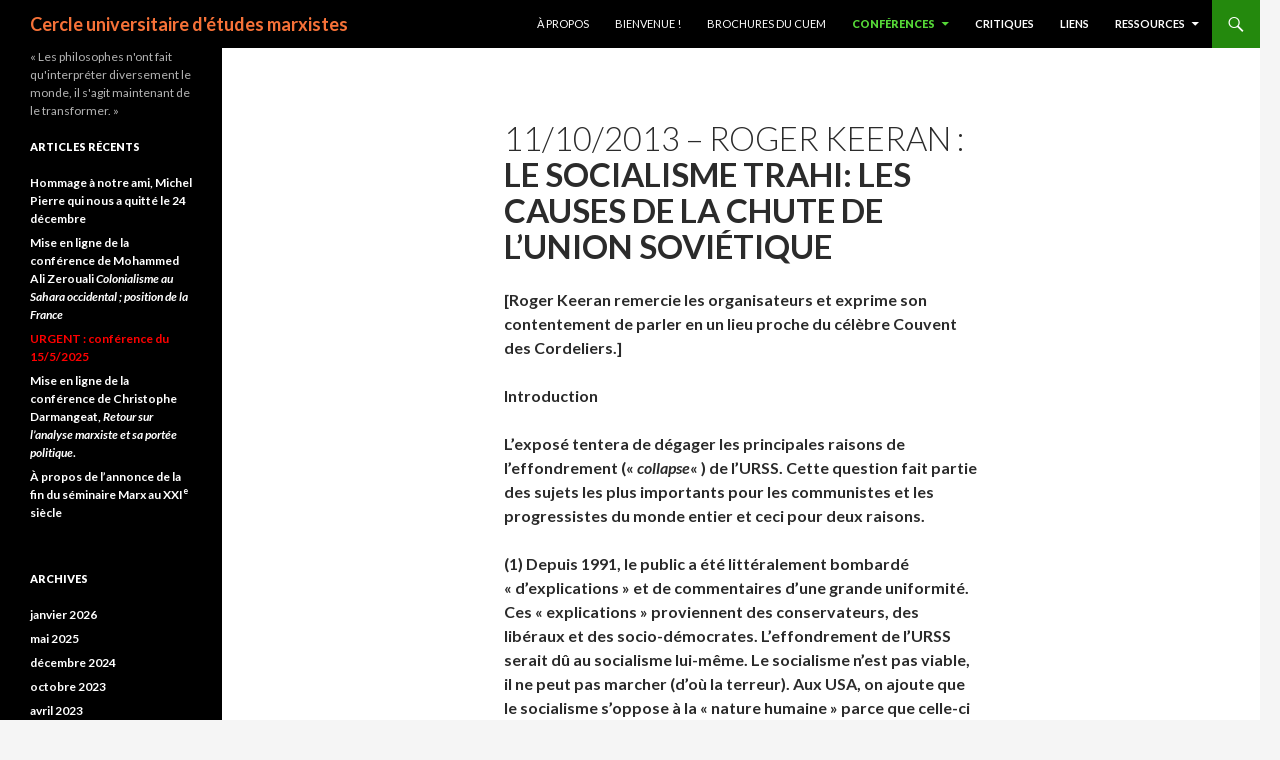

--- FILE ---
content_type: text/html; charset=UTF-8
request_url: http://www.cuem.info/?page_id=176
body_size: 26806
content:
<!DOCTYPE html>
<!--[if IE 7]>
<html class="ie ie7" lang="fr-FR">
<![endif]-->
<!--[if IE 8]>
<html class="ie ie8" lang="fr-FR">
<![endif]-->
<!--[if !(IE 7) & !(IE 8)]><!-->
<html lang="fr-FR">
<!--<![endif]-->
<head>
	<meta charset="UTF-8">
	<meta name="viewport" content="width=device-width">
	<title>11/10/2013 &#8211; Roger KEERAN&nbsp;:Le Socialisme trahi: les causes de la chute de l&rsquo;Union Soviétique | Cercle universitaire d&#039;études marxistes</title>
	<link rel="profile" href="https://gmpg.org/xfn/11">
	<link rel="pingback" href="http://www.cuem.info/xmlrpc.php">
	<!--[if lt IE 9]>
	<script src="http://www.cuem.info/wp-content/themes/twentyfourteen/js/html5.js?ver=3.7.0"></script>
	<![endif]-->
	<meta name='robots' content='max-image-preview:large' />
<link rel='dns-prefetch' href='//www.cuem.info' />
<link rel='dns-prefetch' href='//fonts.googleapis.com' />
<link href='https://fonts.gstatic.com' crossorigin rel='preconnect' />
<link rel="alternate" type="application/rss+xml" title="Cercle universitaire d&#039;études marxistes &raquo; Flux" href="http://www.cuem.info/?feed=rss2" />
<link rel="alternate" type="application/rss+xml" title="Cercle universitaire d&#039;études marxistes &raquo; Flux des commentaires" href="http://www.cuem.info/?feed=comments-rss2" />
<script>
window._wpemojiSettings = {"baseUrl":"https:\/\/s.w.org\/images\/core\/emoji\/14.0.0\/72x72\/","ext":".png","svgUrl":"https:\/\/s.w.org\/images\/core\/emoji\/14.0.0\/svg\/","svgExt":".svg","source":{"concatemoji":"http:\/\/www.cuem.info\/wp-includes\/js\/wp-emoji-release.min.js?ver=6.1.9"}};
/*! This file is auto-generated */
!function(e,a,t){var n,r,o,i=a.createElement("canvas"),p=i.getContext&&i.getContext("2d");function s(e,t){var a=String.fromCharCode,e=(p.clearRect(0,0,i.width,i.height),p.fillText(a.apply(this,e),0,0),i.toDataURL());return p.clearRect(0,0,i.width,i.height),p.fillText(a.apply(this,t),0,0),e===i.toDataURL()}function c(e){var t=a.createElement("script");t.src=e,t.defer=t.type="text/javascript",a.getElementsByTagName("head")[0].appendChild(t)}for(o=Array("flag","emoji"),t.supports={everything:!0,everythingExceptFlag:!0},r=0;r<o.length;r++)t.supports[o[r]]=function(e){if(p&&p.fillText)switch(p.textBaseline="top",p.font="600 32px Arial",e){case"flag":return s([127987,65039,8205,9895,65039],[127987,65039,8203,9895,65039])?!1:!s([55356,56826,55356,56819],[55356,56826,8203,55356,56819])&&!s([55356,57332,56128,56423,56128,56418,56128,56421,56128,56430,56128,56423,56128,56447],[55356,57332,8203,56128,56423,8203,56128,56418,8203,56128,56421,8203,56128,56430,8203,56128,56423,8203,56128,56447]);case"emoji":return!s([129777,127995,8205,129778,127999],[129777,127995,8203,129778,127999])}return!1}(o[r]),t.supports.everything=t.supports.everything&&t.supports[o[r]],"flag"!==o[r]&&(t.supports.everythingExceptFlag=t.supports.everythingExceptFlag&&t.supports[o[r]]);t.supports.everythingExceptFlag=t.supports.everythingExceptFlag&&!t.supports.flag,t.DOMReady=!1,t.readyCallback=function(){t.DOMReady=!0},t.supports.everything||(n=function(){t.readyCallback()},a.addEventListener?(a.addEventListener("DOMContentLoaded",n,!1),e.addEventListener("load",n,!1)):(e.attachEvent("onload",n),a.attachEvent("onreadystatechange",function(){"complete"===a.readyState&&t.readyCallback()})),(e=t.source||{}).concatemoji?c(e.concatemoji):e.wpemoji&&e.twemoji&&(c(e.twemoji),c(e.wpemoji)))}(window,document,window._wpemojiSettings);
</script>
<style>
img.wp-smiley,
img.emoji {
	display: inline !important;
	border: none !important;
	box-shadow: none !important;
	height: 1em !important;
	width: 1em !important;
	margin: 0 0.07em !important;
	vertical-align: -0.1em !important;
	background: none !important;
	padding: 0 !important;
}
</style>
	<link rel='stylesheet' id='wp-block-library-css' href='http://www.cuem.info/wp-includes/css/dist/block-library/style.min.css?ver=6.1.9' media='all' />
<style id='wp-block-library-theme-inline-css'>
.wp-block-audio figcaption{color:#555;font-size:13px;text-align:center}.is-dark-theme .wp-block-audio figcaption{color:hsla(0,0%,100%,.65)}.wp-block-audio{margin:0 0 1em}.wp-block-code{border:1px solid #ccc;border-radius:4px;font-family:Menlo,Consolas,monaco,monospace;padding:.8em 1em}.wp-block-embed figcaption{color:#555;font-size:13px;text-align:center}.is-dark-theme .wp-block-embed figcaption{color:hsla(0,0%,100%,.65)}.wp-block-embed{margin:0 0 1em}.blocks-gallery-caption{color:#555;font-size:13px;text-align:center}.is-dark-theme .blocks-gallery-caption{color:hsla(0,0%,100%,.65)}.wp-block-image figcaption{color:#555;font-size:13px;text-align:center}.is-dark-theme .wp-block-image figcaption{color:hsla(0,0%,100%,.65)}.wp-block-image{margin:0 0 1em}.wp-block-pullquote{border-top:4px solid;border-bottom:4px solid;margin-bottom:1.75em;color:currentColor}.wp-block-pullquote__citation,.wp-block-pullquote cite,.wp-block-pullquote footer{color:currentColor;text-transform:uppercase;font-size:.8125em;font-style:normal}.wp-block-quote{border-left:.25em solid;margin:0 0 1.75em;padding-left:1em}.wp-block-quote cite,.wp-block-quote footer{color:currentColor;font-size:.8125em;position:relative;font-style:normal}.wp-block-quote.has-text-align-right{border-left:none;border-right:.25em solid;padding-left:0;padding-right:1em}.wp-block-quote.has-text-align-center{border:none;padding-left:0}.wp-block-quote.is-large,.wp-block-quote.is-style-large,.wp-block-quote.is-style-plain{border:none}.wp-block-search .wp-block-search__label{font-weight:700}.wp-block-search__button{border:1px solid #ccc;padding:.375em .625em}:where(.wp-block-group.has-background){padding:1.25em 2.375em}.wp-block-separator.has-css-opacity{opacity:.4}.wp-block-separator{border:none;border-bottom:2px solid;margin-left:auto;margin-right:auto}.wp-block-separator.has-alpha-channel-opacity{opacity:1}.wp-block-separator:not(.is-style-wide):not(.is-style-dots){width:100px}.wp-block-separator.has-background:not(.is-style-dots){border-bottom:none;height:1px}.wp-block-separator.has-background:not(.is-style-wide):not(.is-style-dots){height:2px}.wp-block-table{margin:"0 0 1em 0"}.wp-block-table thead{border-bottom:3px solid}.wp-block-table tfoot{border-top:3px solid}.wp-block-table td,.wp-block-table th{word-break:normal}.wp-block-table figcaption{color:#555;font-size:13px;text-align:center}.is-dark-theme .wp-block-table figcaption{color:hsla(0,0%,100%,.65)}.wp-block-video figcaption{color:#555;font-size:13px;text-align:center}.is-dark-theme .wp-block-video figcaption{color:hsla(0,0%,100%,.65)}.wp-block-video{margin:0 0 1em}.wp-block-template-part.has-background{padding:1.25em 2.375em;margin-top:0;margin-bottom:0}
</style>
<link rel='stylesheet' id='awsm-ead-public-css' href='http://www.cuem.info/wp-content/plugins/embed-any-document/css/embed-public.min.css?ver=2.7.4' media='all' />
<link rel='stylesheet' id='classic-theme-styles-css' href='http://www.cuem.info/wp-includes/css/classic-themes.min.css?ver=1' media='all' />
<style id='global-styles-inline-css'>
body{--wp--preset--color--black: #000;--wp--preset--color--cyan-bluish-gray: #abb8c3;--wp--preset--color--white: #fff;--wp--preset--color--pale-pink: #f78da7;--wp--preset--color--vivid-red: #cf2e2e;--wp--preset--color--luminous-vivid-orange: #ff6900;--wp--preset--color--luminous-vivid-amber: #fcb900;--wp--preset--color--light-green-cyan: #7bdcb5;--wp--preset--color--vivid-green-cyan: #00d084;--wp--preset--color--pale-cyan-blue: #8ed1fc;--wp--preset--color--vivid-cyan-blue: #0693e3;--wp--preset--color--vivid-purple: #9b51e0;--wp--preset--color--green: #24890d;--wp--preset--color--dark-gray: #2b2b2b;--wp--preset--color--medium-gray: #767676;--wp--preset--color--light-gray: #f5f5f5;--wp--preset--gradient--vivid-cyan-blue-to-vivid-purple: linear-gradient(135deg,rgba(6,147,227,1) 0%,rgb(155,81,224) 100%);--wp--preset--gradient--light-green-cyan-to-vivid-green-cyan: linear-gradient(135deg,rgb(122,220,180) 0%,rgb(0,208,130) 100%);--wp--preset--gradient--luminous-vivid-amber-to-luminous-vivid-orange: linear-gradient(135deg,rgba(252,185,0,1) 0%,rgba(255,105,0,1) 100%);--wp--preset--gradient--luminous-vivid-orange-to-vivid-red: linear-gradient(135deg,rgba(255,105,0,1) 0%,rgb(207,46,46) 100%);--wp--preset--gradient--very-light-gray-to-cyan-bluish-gray: linear-gradient(135deg,rgb(238,238,238) 0%,rgb(169,184,195) 100%);--wp--preset--gradient--cool-to-warm-spectrum: linear-gradient(135deg,rgb(74,234,220) 0%,rgb(151,120,209) 20%,rgb(207,42,186) 40%,rgb(238,44,130) 60%,rgb(251,105,98) 80%,rgb(254,248,76) 100%);--wp--preset--gradient--blush-light-purple: linear-gradient(135deg,rgb(255,206,236) 0%,rgb(152,150,240) 100%);--wp--preset--gradient--blush-bordeaux: linear-gradient(135deg,rgb(254,205,165) 0%,rgb(254,45,45) 50%,rgb(107,0,62) 100%);--wp--preset--gradient--luminous-dusk: linear-gradient(135deg,rgb(255,203,112) 0%,rgb(199,81,192) 50%,rgb(65,88,208) 100%);--wp--preset--gradient--pale-ocean: linear-gradient(135deg,rgb(255,245,203) 0%,rgb(182,227,212) 50%,rgb(51,167,181) 100%);--wp--preset--gradient--electric-grass: linear-gradient(135deg,rgb(202,248,128) 0%,rgb(113,206,126) 100%);--wp--preset--gradient--midnight: linear-gradient(135deg,rgb(2,3,129) 0%,rgb(40,116,252) 100%);--wp--preset--duotone--dark-grayscale: url('#wp-duotone-dark-grayscale');--wp--preset--duotone--grayscale: url('#wp-duotone-grayscale');--wp--preset--duotone--purple-yellow: url('#wp-duotone-purple-yellow');--wp--preset--duotone--blue-red: url('#wp-duotone-blue-red');--wp--preset--duotone--midnight: url('#wp-duotone-midnight');--wp--preset--duotone--magenta-yellow: url('#wp-duotone-magenta-yellow');--wp--preset--duotone--purple-green: url('#wp-duotone-purple-green');--wp--preset--duotone--blue-orange: url('#wp-duotone-blue-orange');--wp--preset--font-size--small: 13px;--wp--preset--font-size--medium: 20px;--wp--preset--font-size--large: 36px;--wp--preset--font-size--x-large: 42px;--wp--preset--spacing--20: 0.44rem;--wp--preset--spacing--30: 0.67rem;--wp--preset--spacing--40: 1rem;--wp--preset--spacing--50: 1.5rem;--wp--preset--spacing--60: 2.25rem;--wp--preset--spacing--70: 3.38rem;--wp--preset--spacing--80: 5.06rem;}:where(.is-layout-flex){gap: 0.5em;}body .is-layout-flow > .alignleft{float: left;margin-inline-start: 0;margin-inline-end: 2em;}body .is-layout-flow > .alignright{float: right;margin-inline-start: 2em;margin-inline-end: 0;}body .is-layout-flow > .aligncenter{margin-left: auto !important;margin-right: auto !important;}body .is-layout-constrained > .alignleft{float: left;margin-inline-start: 0;margin-inline-end: 2em;}body .is-layout-constrained > .alignright{float: right;margin-inline-start: 2em;margin-inline-end: 0;}body .is-layout-constrained > .aligncenter{margin-left: auto !important;margin-right: auto !important;}body .is-layout-constrained > :where(:not(.alignleft):not(.alignright):not(.alignfull)){max-width: var(--wp--style--global--content-size);margin-left: auto !important;margin-right: auto !important;}body .is-layout-constrained > .alignwide{max-width: var(--wp--style--global--wide-size);}body .is-layout-flex{display: flex;}body .is-layout-flex{flex-wrap: wrap;align-items: center;}body .is-layout-flex > *{margin: 0;}:where(.wp-block-columns.is-layout-flex){gap: 2em;}.has-black-color{color: var(--wp--preset--color--black) !important;}.has-cyan-bluish-gray-color{color: var(--wp--preset--color--cyan-bluish-gray) !important;}.has-white-color{color: var(--wp--preset--color--white) !important;}.has-pale-pink-color{color: var(--wp--preset--color--pale-pink) !important;}.has-vivid-red-color{color: var(--wp--preset--color--vivid-red) !important;}.has-luminous-vivid-orange-color{color: var(--wp--preset--color--luminous-vivid-orange) !important;}.has-luminous-vivid-amber-color{color: var(--wp--preset--color--luminous-vivid-amber) !important;}.has-light-green-cyan-color{color: var(--wp--preset--color--light-green-cyan) !important;}.has-vivid-green-cyan-color{color: var(--wp--preset--color--vivid-green-cyan) !important;}.has-pale-cyan-blue-color{color: var(--wp--preset--color--pale-cyan-blue) !important;}.has-vivid-cyan-blue-color{color: var(--wp--preset--color--vivid-cyan-blue) !important;}.has-vivid-purple-color{color: var(--wp--preset--color--vivid-purple) !important;}.has-black-background-color{background-color: var(--wp--preset--color--black) !important;}.has-cyan-bluish-gray-background-color{background-color: var(--wp--preset--color--cyan-bluish-gray) !important;}.has-white-background-color{background-color: var(--wp--preset--color--white) !important;}.has-pale-pink-background-color{background-color: var(--wp--preset--color--pale-pink) !important;}.has-vivid-red-background-color{background-color: var(--wp--preset--color--vivid-red) !important;}.has-luminous-vivid-orange-background-color{background-color: var(--wp--preset--color--luminous-vivid-orange) !important;}.has-luminous-vivid-amber-background-color{background-color: var(--wp--preset--color--luminous-vivid-amber) !important;}.has-light-green-cyan-background-color{background-color: var(--wp--preset--color--light-green-cyan) !important;}.has-vivid-green-cyan-background-color{background-color: var(--wp--preset--color--vivid-green-cyan) !important;}.has-pale-cyan-blue-background-color{background-color: var(--wp--preset--color--pale-cyan-blue) !important;}.has-vivid-cyan-blue-background-color{background-color: var(--wp--preset--color--vivid-cyan-blue) !important;}.has-vivid-purple-background-color{background-color: var(--wp--preset--color--vivid-purple) !important;}.has-black-border-color{border-color: var(--wp--preset--color--black) !important;}.has-cyan-bluish-gray-border-color{border-color: var(--wp--preset--color--cyan-bluish-gray) !important;}.has-white-border-color{border-color: var(--wp--preset--color--white) !important;}.has-pale-pink-border-color{border-color: var(--wp--preset--color--pale-pink) !important;}.has-vivid-red-border-color{border-color: var(--wp--preset--color--vivid-red) !important;}.has-luminous-vivid-orange-border-color{border-color: var(--wp--preset--color--luminous-vivid-orange) !important;}.has-luminous-vivid-amber-border-color{border-color: var(--wp--preset--color--luminous-vivid-amber) !important;}.has-light-green-cyan-border-color{border-color: var(--wp--preset--color--light-green-cyan) !important;}.has-vivid-green-cyan-border-color{border-color: var(--wp--preset--color--vivid-green-cyan) !important;}.has-pale-cyan-blue-border-color{border-color: var(--wp--preset--color--pale-cyan-blue) !important;}.has-vivid-cyan-blue-border-color{border-color: var(--wp--preset--color--vivid-cyan-blue) !important;}.has-vivid-purple-border-color{border-color: var(--wp--preset--color--vivid-purple) !important;}.has-vivid-cyan-blue-to-vivid-purple-gradient-background{background: var(--wp--preset--gradient--vivid-cyan-blue-to-vivid-purple) !important;}.has-light-green-cyan-to-vivid-green-cyan-gradient-background{background: var(--wp--preset--gradient--light-green-cyan-to-vivid-green-cyan) !important;}.has-luminous-vivid-amber-to-luminous-vivid-orange-gradient-background{background: var(--wp--preset--gradient--luminous-vivid-amber-to-luminous-vivid-orange) !important;}.has-luminous-vivid-orange-to-vivid-red-gradient-background{background: var(--wp--preset--gradient--luminous-vivid-orange-to-vivid-red) !important;}.has-very-light-gray-to-cyan-bluish-gray-gradient-background{background: var(--wp--preset--gradient--very-light-gray-to-cyan-bluish-gray) !important;}.has-cool-to-warm-spectrum-gradient-background{background: var(--wp--preset--gradient--cool-to-warm-spectrum) !important;}.has-blush-light-purple-gradient-background{background: var(--wp--preset--gradient--blush-light-purple) !important;}.has-blush-bordeaux-gradient-background{background: var(--wp--preset--gradient--blush-bordeaux) !important;}.has-luminous-dusk-gradient-background{background: var(--wp--preset--gradient--luminous-dusk) !important;}.has-pale-ocean-gradient-background{background: var(--wp--preset--gradient--pale-ocean) !important;}.has-electric-grass-gradient-background{background: var(--wp--preset--gradient--electric-grass) !important;}.has-midnight-gradient-background{background: var(--wp--preset--gradient--midnight) !important;}.has-small-font-size{font-size: var(--wp--preset--font-size--small) !important;}.has-medium-font-size{font-size: var(--wp--preset--font-size--medium) !important;}.has-large-font-size{font-size: var(--wp--preset--font-size--large) !important;}.has-x-large-font-size{font-size: var(--wp--preset--font-size--x-large) !important;}
.wp-block-navigation a:where(:not(.wp-element-button)){color: inherit;}
:where(.wp-block-columns.is-layout-flex){gap: 2em;}
.wp-block-pullquote{font-size: 1.5em;line-height: 1.6;}
</style>
<link rel='stylesheet' id='twentyfourteen-lato-css' href='https://fonts.googleapis.com/css?family=Lato%3A300%2C400%2C700%2C900%2C300italic%2C400italic%2C700italic&#038;subset=latin%2Clatin-ext&#038;display=fallback' media='all' />
<link rel='stylesheet' id='genericons-css' href='http://www.cuem.info/wp-content/themes/twentyfourteen/genericons/genericons.css?ver=3.0.3' media='all' />
<link rel='stylesheet' id='twentyfourteen-style-css' href='http://www.cuem.info/wp-content/themes/twentyfourteen/style.css?ver=20221101' media='all' />
<link rel='stylesheet' id='twentyfourteen-block-style-css' href='http://www.cuem.info/wp-content/themes/twentyfourteen/css/blocks.css?ver=20210622' media='all' />
<!--[if lt IE 9]>
<link rel='stylesheet' id='twentyfourteen-ie-css' href='http://www.cuem.info/wp-content/themes/twentyfourteen/css/ie.css?ver=20140711' media='all' />
<![endif]-->
<script src='http://www.cuem.info/wp-includes/js/jquery/jquery.min.js?ver=3.6.1' id='jquery-core-js'></script>
<script src='http://www.cuem.info/wp-includes/js/jquery/jquery-migrate.min.js?ver=3.3.2' id='jquery-migrate-js'></script>
<link rel="https://api.w.org/" href="http://www.cuem.info/index.php?rest_route=/" /><link rel="alternate" type="application/json" href="http://www.cuem.info/index.php?rest_route=/wp/v2/pages/176" /><link rel="EditURI" type="application/rsd+xml" title="RSD" href="http://www.cuem.info/xmlrpc.php?rsd" />
<link rel="wlwmanifest" type="application/wlwmanifest+xml" href="http://www.cuem.info/wp-includes/wlwmanifest.xml" />
<meta name="generator" content="WordPress 6.1.9" />
<link rel="canonical" href="http://www.cuem.info/?page_id=176" />
<link rel='shortlink' href='http://www.cuem.info/?p=176' />
<link rel="alternate" type="application/json+oembed" href="http://www.cuem.info/index.php?rest_route=%2Foembed%2F1.0%2Fembed&#038;url=http%3A%2F%2Fwww.cuem.info%2F%3Fpage_id%3D176" />
<link rel="alternate" type="text/xml+oembed" href="http://www.cuem.info/index.php?rest_route=%2Foembed%2F1.0%2Fembed&#038;url=http%3A%2F%2Fwww.cuem.info%2F%3Fpage_id%3D176&#038;format=xml" />
<!-- Analytics by WP Statistics - https://wp-statistics.com -->
		<style type="text/css" id="twentyfourteen-header-css">
				.site-title a {
			color: #f77238;
		}
		</style>
				<style id="wp-custom-css">
			/* Reduce spacing between dropdown items */
.site-header .primary-navigation ul ul li a {
    display: block !important;
    padding: 4px 15px !important; 
    overflow: hidden;
    text-overflow: ellipsis;
    white-space: nowrap;
}

/* Add bullets before dropdown items */
.site-header .primary-navigation ul ul li a::before {
    content: "• ";
    color: #fff;
    margin-right: 6px;
}
		</style>
		</head>

<body class="page-template-default page page-id-176 page-parent page-child parent-pageid-197 wp-embed-responsive group-blog masthead-fixed full-width singular">
<svg xmlns="http://www.w3.org/2000/svg" viewBox="0 0 0 0" width="0" height="0" focusable="false" role="none" style="visibility: hidden; position: absolute; left: -9999px; overflow: hidden;" ><defs><filter id="wp-duotone-dark-grayscale"><feColorMatrix color-interpolation-filters="sRGB" type="matrix" values=" .299 .587 .114 0 0 .299 .587 .114 0 0 .299 .587 .114 0 0 .299 .587 .114 0 0 " /><feComponentTransfer color-interpolation-filters="sRGB" ><feFuncR type="table" tableValues="0 0.49803921568627" /><feFuncG type="table" tableValues="0 0.49803921568627" /><feFuncB type="table" tableValues="0 0.49803921568627" /><feFuncA type="table" tableValues="1 1" /></feComponentTransfer><feComposite in2="SourceGraphic" operator="in" /></filter></defs></svg><svg xmlns="http://www.w3.org/2000/svg" viewBox="0 0 0 0" width="0" height="0" focusable="false" role="none" style="visibility: hidden; position: absolute; left: -9999px; overflow: hidden;" ><defs><filter id="wp-duotone-grayscale"><feColorMatrix color-interpolation-filters="sRGB" type="matrix" values=" .299 .587 .114 0 0 .299 .587 .114 0 0 .299 .587 .114 0 0 .299 .587 .114 0 0 " /><feComponentTransfer color-interpolation-filters="sRGB" ><feFuncR type="table" tableValues="0 1" /><feFuncG type="table" tableValues="0 1" /><feFuncB type="table" tableValues="0 1" /><feFuncA type="table" tableValues="1 1" /></feComponentTransfer><feComposite in2="SourceGraphic" operator="in" /></filter></defs></svg><svg xmlns="http://www.w3.org/2000/svg" viewBox="0 0 0 0" width="0" height="0" focusable="false" role="none" style="visibility: hidden; position: absolute; left: -9999px; overflow: hidden;" ><defs><filter id="wp-duotone-purple-yellow"><feColorMatrix color-interpolation-filters="sRGB" type="matrix" values=" .299 .587 .114 0 0 .299 .587 .114 0 0 .299 .587 .114 0 0 .299 .587 .114 0 0 " /><feComponentTransfer color-interpolation-filters="sRGB" ><feFuncR type="table" tableValues="0.54901960784314 0.98823529411765" /><feFuncG type="table" tableValues="0 1" /><feFuncB type="table" tableValues="0.71764705882353 0.25490196078431" /><feFuncA type="table" tableValues="1 1" /></feComponentTransfer><feComposite in2="SourceGraphic" operator="in" /></filter></defs></svg><svg xmlns="http://www.w3.org/2000/svg" viewBox="0 0 0 0" width="0" height="0" focusable="false" role="none" style="visibility: hidden; position: absolute; left: -9999px; overflow: hidden;" ><defs><filter id="wp-duotone-blue-red"><feColorMatrix color-interpolation-filters="sRGB" type="matrix" values=" .299 .587 .114 0 0 .299 .587 .114 0 0 .299 .587 .114 0 0 .299 .587 .114 0 0 " /><feComponentTransfer color-interpolation-filters="sRGB" ><feFuncR type="table" tableValues="0 1" /><feFuncG type="table" tableValues="0 0.27843137254902" /><feFuncB type="table" tableValues="0.5921568627451 0.27843137254902" /><feFuncA type="table" tableValues="1 1" /></feComponentTransfer><feComposite in2="SourceGraphic" operator="in" /></filter></defs></svg><svg xmlns="http://www.w3.org/2000/svg" viewBox="0 0 0 0" width="0" height="0" focusable="false" role="none" style="visibility: hidden; position: absolute; left: -9999px; overflow: hidden;" ><defs><filter id="wp-duotone-midnight"><feColorMatrix color-interpolation-filters="sRGB" type="matrix" values=" .299 .587 .114 0 0 .299 .587 .114 0 0 .299 .587 .114 0 0 .299 .587 .114 0 0 " /><feComponentTransfer color-interpolation-filters="sRGB" ><feFuncR type="table" tableValues="0 0" /><feFuncG type="table" tableValues="0 0.64705882352941" /><feFuncB type="table" tableValues="0 1" /><feFuncA type="table" tableValues="1 1" /></feComponentTransfer><feComposite in2="SourceGraphic" operator="in" /></filter></defs></svg><svg xmlns="http://www.w3.org/2000/svg" viewBox="0 0 0 0" width="0" height="0" focusable="false" role="none" style="visibility: hidden; position: absolute; left: -9999px; overflow: hidden;" ><defs><filter id="wp-duotone-magenta-yellow"><feColorMatrix color-interpolation-filters="sRGB" type="matrix" values=" .299 .587 .114 0 0 .299 .587 .114 0 0 .299 .587 .114 0 0 .299 .587 .114 0 0 " /><feComponentTransfer color-interpolation-filters="sRGB" ><feFuncR type="table" tableValues="0.78039215686275 1" /><feFuncG type="table" tableValues="0 0.94901960784314" /><feFuncB type="table" tableValues="0.35294117647059 0.47058823529412" /><feFuncA type="table" tableValues="1 1" /></feComponentTransfer><feComposite in2="SourceGraphic" operator="in" /></filter></defs></svg><svg xmlns="http://www.w3.org/2000/svg" viewBox="0 0 0 0" width="0" height="0" focusable="false" role="none" style="visibility: hidden; position: absolute; left: -9999px; overflow: hidden;" ><defs><filter id="wp-duotone-purple-green"><feColorMatrix color-interpolation-filters="sRGB" type="matrix" values=" .299 .587 .114 0 0 .299 .587 .114 0 0 .299 .587 .114 0 0 .299 .587 .114 0 0 " /><feComponentTransfer color-interpolation-filters="sRGB" ><feFuncR type="table" tableValues="0.65098039215686 0.40392156862745" /><feFuncG type="table" tableValues="0 1" /><feFuncB type="table" tableValues="0.44705882352941 0.4" /><feFuncA type="table" tableValues="1 1" /></feComponentTransfer><feComposite in2="SourceGraphic" operator="in" /></filter></defs></svg><svg xmlns="http://www.w3.org/2000/svg" viewBox="0 0 0 0" width="0" height="0" focusable="false" role="none" style="visibility: hidden; position: absolute; left: -9999px; overflow: hidden;" ><defs><filter id="wp-duotone-blue-orange"><feColorMatrix color-interpolation-filters="sRGB" type="matrix" values=" .299 .587 .114 0 0 .299 .587 .114 0 0 .299 .587 .114 0 0 .299 .587 .114 0 0 " /><feComponentTransfer color-interpolation-filters="sRGB" ><feFuncR type="table" tableValues="0.098039215686275 1" /><feFuncG type="table" tableValues="0 0.66274509803922" /><feFuncB type="table" tableValues="0.84705882352941 0.41960784313725" /><feFuncA type="table" tableValues="1 1" /></feComponentTransfer><feComposite in2="SourceGraphic" operator="in" /></filter></defs></svg><div id="page" class="hfeed site">
	
	<header id="masthead" class="site-header">
		<div class="header-main">
			<h1 class="site-title"><a href="http://www.cuem.info/" rel="home">Cercle universitaire d&#039;études marxistes</a></h1>

			<div class="search-toggle">
				<a href="#search-container" class="screen-reader-text" aria-expanded="false" aria-controls="search-container">Recherche</a>
			</div>

			<nav id="primary-navigation" class="site-navigation primary-navigation">
				<button class="menu-toggle">Menu principal</button>
				<a class="screen-reader-text skip-link" href="#content">Aller au contenu</a>
				<div id="primary-menu" class="nav-menu"><ul>
<li class="page_item page-item-71"><a href="http://www.cuem.info/?page_id=71">À propos</a></li>
<li class="page_item page-item-206"><a href="http://www.cuem.info/?page_id=206">BIENVENUE !</a></li>
<li class="page_item page-item-1217"><a href="http://www.cuem.info/?page_id=1217">Brochures du CUEM</a></li>
<li class="page_item page-item-58 page_item_has_children current_page_ancestor"><a href="http://www.cuem.info/?page_id=58">Conférences</a>
<ul class='children'>
	<li class="page_item page-item-197 page_item_has_children current_page_ancestor current_page_parent"><a href="http://www.cuem.info/?page_id=197">Conférences 2013/2014</a>
	<ul class='children'>
		<li class="page_item page-item-187 page_item_has_children"><a href="http://www.cuem.info/?page_id=187">19/9/2013 &#8211; Samir AMIN&nbsp;:<br><b>L’implosion du capitalisme contemporain</b></a>
		<ul class='children'>
			<li class="page_item page-item-195"><a href="http://www.cuem.info/?page_id=195">Résumé S. Amin</a></li>
		</ul>
</li>
		<li class="page_item page-item-176 page_item_has_children current_page_item"><a href="http://www.cuem.info/?page_id=176" aria-current="page">11/10/2013 &#8211; Roger KEERAN&nbsp;:<br><b>Le Socialisme trahi: les causes de la chute de l&rsquo;Union Soviétique</b></a>
		<ul class='children'>
			<li class="page_item page-item-178"><a href="http://www.cuem.info/?page_id=178">Résumé R. Keeran</a></li>
		</ul>
</li>
		<li class="page_item page-item-136 page_item_has_children"><a href="http://www.cuem.info/?page_id=136">23/1/2014 &#8211; Annie LACROIX-RIZ&nbsp;:<br><b>Banquiers et industriels français sous l&rsquo;occupation</b></a>
		<ul class='children'>
			<li class="page_item page-item-174"><a href="http://www.cuem.info/?page_id=174">Résumé A. Lacroix-Riz</a></li>
			<li class="page_item page-item-142"><a href="http://www.cuem.info/?page_id=142">Vidéo  A. Lacroix-Riz</a></li>
		</ul>
</li>
		<li class="page_item page-item-131 page_item_has_children"><a href="http://www.cuem.info/?page_id=131">27/3/2014 &#8211; Jean SALEM&nbsp;:<br><b>Grandeur et misère de la démocratie formelle</b></a>
		<ul class='children'>
			<li class="page_item page-item-172"><a href="http://www.cuem.info/?page_id=172">Résumé J. Salem</a></li>
			<li class="page_item page-item-154"><a href="http://www.cuem.info/?page_id=154">Vidéo J. Salem</a></li>
		</ul>
</li>
		<li class="page_item page-item-138 page_item_has_children"><a href="http://www.cuem.info/?page_id=138">5/6/2014 &#8211; Jean-Marie CHAUVIER&nbsp;:<br><b>L’Ukraine, un pays fracturé, le pivot de l’Eurasie</b></a>
		<ul class='children'>
			<li class="page_item page-item-163"><a href="http://www.cuem.info/?page_id=163">Résumé J. M. Chauvier</a></li>
			<li class="page_item page-item-185"><a href="http://www.cuem.info/?page_id=185">Texte J. M. Chauvier</a></li>
		</ul>
</li>
		<li class="page_item page-item-144 page_item_has_children"><a href="http://www.cuem.info/?page_id=144">17/6/2014 &#8211; Ludovic HETZEL&nbsp;:<br><b>L’émancipation révolutionnaire des travailleurs (euses) selon Marx</b></a>
		<ul class='children'>
			<li class="page_item page-item-159"><a href="http://www.cuem.info/?page_id=159">Résumé L. Hetzel</a></li>
		</ul>
</li>
	</ul>
</li>
	<li class="page_item page-item-266 page_item_has_children"><a href="http://www.cuem.info/?page_id=266">Conférences 2014/2015</a>
	<ul class='children'>
		<li class="page_item page-item-268 page_item_has_children"><a href="http://www.cuem.info/?page_id=268">15/9/2014 &#8211; Annie LACROIX-RIZ présente&nbsp;:<br><b><em>Les guerres de Staline</em> de Geoffrey ROBERTS</b></a>
		<ul class='children'>
			<li class="page_item page-item-270"><a href="http://www.cuem.info/?page_id=270">Résumé A. Lacroix-Riz &#8211; G. Roberts</a></li>
		</ul>
</li>
		<li class="page_item page-item-289 page_item_has_children"><a href="http://www.cuem.info/?page_id=289">13/10/2014 &#8211; Sylvain BILLOT&nbsp;:<br><b>Explication de la crise à partir du Livre III du <em>Capital</em></b></a>
		<ul class='children'>
			<li class="page_item page-item-291"><a href="http://www.cuem.info/?page_id=291">Résumé S. Billot</a></li>
			<li class="page_item page-item-329"><a href="http://www.cuem.info/?page_id=329">Vidéo S. Billot</a></li>
		</ul>
</li>
		<li class="page_item page-item-311 page_item_has_children"><a href="http://www.cuem.info/?page_id=311">6/11/2014 &#8211; Roger KEERAN&nbsp;:<br><b>L’histoire du Parti Communiste des USA et les Syndicats : L’exemple des syndi­cats de l’automobile</b></a>
		<ul class='children'>
			<li class="page_item page-item-317"><a href="http://www.cuem.info/?page_id=317">Vidéo R. Keeran</a></li>
			<li class="page_item page-item-314"><a href="http://www.cuem.info/?page_id=314">Résumé R. Keeran</a></li>
		</ul>
</li>
		<li class="page_item page-item-338 page_item_has_children"><a href="http://www.cuem.info/?page_id=338">15/1/2015 &#8211; Aymeric MONVILLE et Michèle BRAND&nbsp;:<br><b>Yougoslavie, Ukraine : L&rsquo;impérialisme contre les peuples</b></a>
		<ul class='children'>
			<li class="page_item page-item-342"><a href="http://www.cuem.info/?page_id=342">Résumé A. Monville &#8211; M. Brandt</a></li>
		</ul>
</li>
		<li class="page_item page-item-358 page_item_has_children"><a href="http://www.cuem.info/?page_id=358">5/3/2015 &#8211; Michel GRUSELLE&nbsp;:<br><b>Lecture critique de <em>Le Capital au XXI<sup>e</sup> siècle</em> de Thomas Piketty</b></a>
		<ul class='children'>
			<li class="page_item page-item-364"><a href="http://www.cuem.info/?page_id=364">Texte M. Gruselle</a></li>
			<li class="page_item page-item-368"><a href="http://www.cuem.info/?page_id=368">Résumé M. Gruselle</a></li>
		</ul>
</li>
		<li class="page_item page-item-375 page_item_has_children"><a href="http://www.cuem.info/?page_id=375">9/4/2015 &#8211; Alain RUSCIO&nbsp;:<br><b>Le PCF et la question coloniale 1920-1962</b></a>
		<ul class='children'>
			<li class="page_item page-item-419"><a href="http://www.cuem.info/?page_id=419">Texte A. Ruscio</a></li>
			<li class="page_item page-item-379"><a href="http://www.cuem.info/?page_id=379">Résumé A. Ruscio</a></li>
		</ul>
</li>
		<li class="page_item page-item-386 page_item_has_children"><a href="http://www.cuem.info/?page_id=386">4/6/2015 &#8211; Rémy HERRERA&nbsp;:<br><b>L’Internationalisme Cubain : la révolution au-delà d&rsquo;elle-même</b></a>
		<ul class='children'>
			<li class="page_item page-item-389"><a href="http://www.cuem.info/?page_id=389">Résumé R. Herrera</a></li>
		</ul>
</li>
	</ul>
</li>
	<li class="page_item page-item-424 page_item_has_children"><a href="http://www.cuem.info/?page_id=424">Conférences 2015/2016</a>
	<ul class='children'>
		<li class="page_item page-item-429 page_item_has_children"><a href="http://www.cuem.info/?page_id=429">15/10/2015 &#8211; Nasser Suleiman GABRYEL&nbsp;:<br><b>Islam et société en France&nbsp;: un point de vue gramscien</b></a>
		<ul class='children'>
			<li class="page_item page-item-431"><a href="http://www.cuem.info/?page_id=431">Résumé N. S. Gabryel</a></li>
		</ul>
</li>
		<li class="page_item page-item-438 page_item_has_children"><a href="http://www.cuem.info/?page_id=438">3/12/2015 &#8211; Alain (Georges) LEDUC&nbsp;:<br><b>Roger Valland et la littérature communiste</b></a>
		<ul class='children'>
			<li class="page_item page-item-440"><a href="http://www.cuem.info/?page_id=440">Résumé A. (G.) Leduc</a></li>
		</ul>
</li>
		<li class="page_item page-item-446 page_item_has_children"><a href="http://www.cuem.info/?page_id=446">17/12/2015 &#8211; Annie LACROIX-RIZ&nbsp;:<br><b>Syndicalisme ouvrier et impérialisme depuis 1930</b></a>
		<ul class='children'>
			<li class="page_item page-item-448"><a href="http://www.cuem.info/?page_id=448">Résumé A. Lacroix-Riz</a></li>
		</ul>
</li>
		<li class="page_item page-item-457 page_item_has_children"><a href="http://www.cuem.info/?page_id=457">14/1/2016 &#8211; Annie LACROIX-RIZ&nbsp;:<br><b>La « famine en Ukraine » de 1933 à nos jours</b></a>
		<ul class='children'>
			<li class="page_item page-item-459"><a href="http://www.cuem.info/?page_id=459">Résumé Lacroix-Riz</a></li>
		</ul>
</li>
		<li class="page_item page-item-471 page_item_has_children"><a href="http://www.cuem.info/?page_id=471">4/2/2016 &#8211; Luigi-Alberto SANCHI&nbsp;:<br><b>Empire romain et lutte des classes</b></a>
		<ul class='children'>
			<li class="page_item page-item-480"><a href="http://www.cuem.info/?page_id=480">Vidéo L.-A. Sanchi</a></li>
			<li class="page_item page-item-474"><a href="http://www.cuem.info/?page_id=474">Résumé L.-A. Sanchi</a></li>
		</ul>
</li>
		<li class="page_item page-item-503 page_item_has_children"><a href="http://www.cuem.info/?page_id=503">17/3/2016 &#8211; Paul BOUFFARTIGUE&nbsp;:<br><b>Les classes populaires aujourd&rsquo;hui</b><br>Jeannine GRUSELLE&nbsp;:<br><b>Notion de classe chez Marx</b></a>
		<ul class='children'>
			<li class="page_item page-item-506"><a href="http://www.cuem.info/?page_id=506">Résumé Bouffartigue &#8211; Gruselle</a></li>
		</ul>
</li>
		<li class="page_item page-item-490 page_item_has_children"><a href="http://www.cuem.info/?page_id=490">12/5/2016 &#8211; Michel GRUSELLE&nbsp;:<br><b>La défaite de l&rsquo;URSS. Le devenir des communistes russes</b></a>
		<ul class='children'>
			<li class="page_item page-item-495"><a href="http://www.cuem.info/?page_id=495">Texte M. Gruselle</a></li>
		</ul>
</li>
		<li class="page_item page-item-840"><a href="http://www.cuem.info/?page_id=840">9/6/2016 &#8211; Rémy HERRERA&nbsp;:<br><b>Hugo Chavez. À propos du livre d’Emilio Modesto Guerrero</b></a></li>
		<li class="page_item page-item-842"><a href="http://www.cuem.info/?page_id=842">23/6/2016 &#8211; Jean-Claude LECAS et Aymeric MONVILLE&nbsp;:<br><b> L’U.R.S.S. vécue, années 1930 : ombres et lumières</b></a></li>
	</ul>
</li>
	<li class="page_item page-item-526 page_item_has_children"><a href="http://www.cuem.info/?page_id=526">Conférences 2016/2017</a>
	<ul class='children'>
		<li class="page_item page-item-899"><a href="http://www.cuem.info/?page_id=899">22/9/2016 &#8211; Alain (Georges) LEDUC&nbsp;:<br><b>Yves Klein&nbsp;: un art pour l’élite</b></a></li>
		<li class="page_item page-item-546 page_item_has_children"><a href="http://www.cuem.info/?page_id=546">15/10/2016 &#8211; COLLOQUE :<br><b>Renault: forteresse ouvrière ou haut lieu de la lutte de classe</b></a>
		<ul class='children'>
			<li class="page_item page-item-548"><a href="http://www.cuem.info/?page_id=548">Textes colloque Renault</a></li>
		</ul>
</li>
		<li class="page_item page-item-901"><a href="http://www.cuem.info/?page_id=901">17/11/2016 &#8211; Annie LACROIX-RIZ&nbsp;:<br><b>Les privilégiés français entre Berlin et Washington&nbsp;:  les «&nbsp;vichysto-américains&nbsp;» (1940-1944)</b></a></li>
		<li class="page_item page-item-533 page_item_has_children"><a href="http://www.cuem.info/?page_id=533">8/12/2016 &#8211; Lilian TRUCHON :<br><b>Lénine philosophe : l&rsquo;enjeu du matérialisme</b></a>
		<ul class='children'>
			<li class="page_item page-item-535"><a href="http://www.cuem.info/?page_id=535">Texte L. Truchon</a></li>
		</ul>
</li>
		<li class="page_item page-item-560 page_item_has_children"><a href="http://www.cuem.info/?page_id=560">19/1/2017 &#8211; Association AFASPA&nbsp;:<br><b>Impérialisme dans l&rsquo;Afrique d&rsquo;aujourd&rsquo;hui</b></a>
		<ul class='children'>
			<li class="page_item page-item-565"><a href="http://www.cuem.info/?page_id=565">Texte AFASPA par J.-C. Rabeherifara et M. Decaster</a></li>
		</ul>
</li>
		<li class="page_item page-item-573 page_item_has_children"><a href="http://www.cuem.info/?page_id=573">23/2/2017 &#8211; Tancrède MOTTA !<br><b>L&rsquo;énergie, mère de tous les conflits</b></a>
		<ul class='children'>
			<li class="page_item page-item-575"><a href="http://www.cuem.info/?page_id=575">Texte T. Motta</a></li>
		</ul>
</li>
		<li class="page_item page-item-679"><a href="http://www.cuem.info/?page_id=679">16/3/2017 &#8211; Joëlle FONTAINE&nbsp;:<br><b>Grèce 1941-1946 : une grande résistance brisée  par l’impérialisme britannique</b></a></li>
		<li class="page_item page-item-587"><a href="http://www.cuem.info/?page_id=587">18/5/2017 &#8211; Rémy HERRERA&nbsp;:<br><b>Figures révolutionnaires de l&rsquo;Amérique latine</b></a></li>
		<li class="page_item page-item-703"><a href="http://www.cuem.info/?page_id=703">15/6/2017 &#8211; Victor GYSEMBERGH&nbsp;:<br><b>L’histoire de la science dans l’histoire de l’humanité : l’astronomie dans le monde antique</b></a></li>
	</ul>
</li>
	<li class="page_item page-item-612 page_item_has_children"><a href="http://www.cuem.info/?page_id=612">Conférences 2017/2018</a>
	<ul class='children'>
		<li class="page_item page-item-625"><a href="http://www.cuem.info/?page_id=625">21/9/2017 &#8211; Alain (Georges) LEDUC : <br><b>Octave Mirbeau : le gentleman-vitrioleur</b></a></li>
		<li class="page_item page-item-620"><a href="http://www.cuem.info/?page_id=620">21/10/2017 &#8211; Samir AMIN, Annie LACROIX-RIX et Jean SALEM :<br><b>Octobre 17, La Révolution socialiste russe, victoire sur l&rsquo;impérialisme porteuse de progrès</b></a></li>
		<li class="page_item page-item-663"><a href="http://www.cuem.info/?page_id=663">16/11/2017 &#8211;  Séance animée par Michel GRUSELLE :<br><b>Lénine et la révolution, les thèses d’avril</b></a></li>
		<li class="page_item page-item-668"><a href="http://www.cuem.info/?page_id=668">18/1/2018 &#8211;  Séance animée par Luigi-Alberto SANCHI :<br><b>L’internationale communiste, les 21 conditions</b></a></li>
		<li class="page_item page-item-672"><a href="http://www.cuem.info/?page_id=672">15/2/2018 &#8211; Benoît QUENNEDEY&nbsp;:<br><b>Socialisme, réunification, nucléaire : les enjeux de la question coréenne.</b></a></li>
		<li class="page_item page-item-611"><a href="http://www.cuem.info/?page_id=611">15/3/2018 &#8211; Joëlle FONTAINE, Gisèle JAMET et Annie LACROIX-RIZ&nbsp;:<br><b>L’Histoire sous influence à l’école et à l’Université</b></a></li>
		<li class="page_item page-item-645"><a href="http://www.cuem.info/?page_id=645">5/4/2018 &#8211; Samir AMIN :<br><b>Révolution d&rsquo;Octobre une donnée décisive : l’alliance ouvriers-paysans</b></a></li>
		<li class="page_item page-item-696"><a href="http://www.cuem.info/?page_id=696">24/5/2018 &#8211; Michel PIERRE : <br><b>Impact du développement scientifique sur le secteur pharmaceutique</b></a></li>
		<li class="page_item page-item-698"><a href="http://www.cuem.info/?page_id=698">7/6/2018 &#8211; Agathe KELLER :<br><b>Marxisme et histoire des mathématiques en Inde</b></a></li>
	</ul>
</li>
	<li class="page_item page-item-787 page_item_has_children"><a href="http://www.cuem.info/?page_id=787">Conférences 2018/2019</a>
	<ul class='children'>
		<li class="page_item page-item-789"><a href="http://www.cuem.info/?page_id=789">20/9/2018 &#8211; Aymeric MONVILLE, Luigi-Alberto SANCHI et Michel GRUSELLE&nbsp;:<br><b>Démythifier Mai 68&nbsp;: Clouscard, Pasolini, Luttes salariales</b></a></li>
		<li class="page_item page-item-791"><a href="http://www.cuem.info/?page_id=791">11/10/2018 &#8211; Jean-Michel TOULOUSE&nbsp;:<br><b>La démocratie directe est-elle possible&nbsp;?</b></a></li>
		<li class="page_item page-item-793"><a href="http://www.cuem.info/?page_id=793">22/11/2018 &#8211;  Aymeric MONVILLE et Luis DAPELO&nbsp;:<br><b>Le marxisme en Amérique Latine</b></a></li>
		<li class="page_item page-item-795"><a href="http://www.cuem.info/?page_id=795">17/1/2019 &#8211; Michel et Jeannine GRUSELLE&nbsp;:<br><b>K. Marx, F. Engels : Militants et dirigeants révolutionnaires communistes !</b></a></li>
		<li class="page_item page-item-799"><a href="http://www.cuem.info/?page_id=799">21/3/2019 &#8211; Alain RUSCIO&nbsp;:<br><b>Les communistes et les guerres de décolonisation&nbsp;: Indochine, Algérie, 1945-1962</b></a></li>
		<li class="page_item page-item-977"><a href="http://www.cuem.info/?page_id=977">08/04/2019 &#8211; <b>La situation en Algérie ; réunion-débat</b> (<span style="color:red">attention</span> lieu et horaire)</a></li>
		<li class="page_item page-item-806"><a href="http://www.cuem.info/?page_id=806">16/5/2019 &#8211; Patrick THEURET&nbsp;:<br><b>Dépassement ou abolition du capitalisme</b></a></li>
		<li class="page_item page-item-808"><a href="http://www.cuem.info/?page_id=808">13/6/2019 &#8211; Rémy  HERRERA, Michel GRUSELLE&nbsp;:<br><b>La Chine est-elle capitaliste&nbsp;?</b></a></li>
		<li class="page_item page-item-964"><a href="http://www.cuem.info/?page_id=964">4/7/2019 &#8211; André BOURGEOT&nbsp;: <b>L&rsquo;espace saharo-sahélien, ses enjeux politiques dans un contexte de crise systémique du capitalisme mondialisé</b></a></li>
	</ul>
</li>
	<li class="page_item page-item-1013 page_item_has_children"><a href="http://www.cuem.info/?page_id=1013">Conférences 2019/2020</a>
	<ul class='children'>
		<li class="page_item page-item-1015"><a href="http://www.cuem.info/?page_id=1015">19/09/2019 &#8211; Annie LACROIX-RIZ&nbsp;:<br><b>La non épuration en France, 1943-1950</b></a></li>
		<li class="page_item page-item-1017"><a href="http://www.cuem.info/?page_id=1017">08/10/2019 &#8211; Luigi Sanchi&nbsp;:<br><b>À travers les textes de Gramsci</b></a></li>
		<li class="page_item page-item-1020"><a href="http://www.cuem.info/?page_id=1020">21/11/2019 &#8211; Michel Gruselle&nbsp;:<br><b>Introduction sur la propriété foncière en Russie post-soviétique</b>.<br>Quentin MATHIEU&nbsp;:<br><b>Retour de la Russie sur la scène agricole.</b></a></li>
		<li class="page_item page-item-1045"><a href="http://www.cuem.info/?page_id=1045">21-22/11/2019 &#8211; Stage de formation de la Fni Chimie-CGT&nbsp;:<br><b>Quel mouvement révolutionnaire construire&nbsp;?</b></a></li>
		<li class="page_item page-item-1022 page_item_has_children"><a href="http://www.cuem.info/?page_id=1022">19/12/2019 &#8211; Augusta Epanya&nbsp;:<br><b>L&rsquo;impérialisme en Afrique&nbsp;: le cas du Cameroun</b></a>
		<ul class='children'>
			<li class="page_item page-item-1059"><a href="http://www.cuem.info/?page_id=1059">vidéo: le Franc CFA</a></li>
		</ul>
</li>
		<li class="page_item page-item-1024"><a href="http://www.cuem.info/?page_id=1024">24/02/2020 (nouvelle date) &#8211; Michel LE THOMAS&nbsp;:<br><b>René Vautier&nbsp;: cinéaste, militant anti-impérialiste. Avec la projection du film <em>Afrique 50</em></b></a></li>
		<li class="page_item page-item-1026"><a href="http://www.cuem.info/?page_id=1026">19/03/2020 &#8211; Bernard JAMET&nbsp;:<br><b>Politique de l&rsquo;énergie et impact sur le changement climatique</b></a></li>
	</ul>
</li>
	<li class="page_item page-item-1130 page_item_has_children"><a href="http://www.cuem.info/?page_id=1130">Conférences 2020/2021</a>
	<ul class='children'>
		<li class="page_item page-item-1028"><a href="http://www.cuem.info/?page_id=1028">10/09/2020 &#8211; Bruno DRWESKI&nbsp;:<br><b>La Biélorussie post-soviétique</b></a></li>
		<li class="page_item page-item-1133 page_item_has_children"><a href="http://www.cuem.info/?page_id=1133">01/10/2020 &#8211; Pierre STAMBUL&nbsp;:<br><b>Proche-Orient&nbsp;: La paix est-elle encore possible&nbsp;?</b></a>
		<ul class='children'>
			<li class="page_item page-item-1030"><a href="http://www.cuem.info/?page_id=1030">01/10/2020 &#8211; Pierre STAMBUL&nbsp;:<br><b>Proche Orient&nbsp;: la paix est-elle encore possible&nbsp;?</b></a></li>
		</ul>
</li>
		<li class="page_item page-item-1173"><a href="http://www.cuem.info/?page_id=1173">26/11/2020 &#8211; Conférence-test : Aymeric MONVILLE&nbsp;:<br><b>Sur l&rsquo;historiographie de la période stalinienne</b></a></li>
		<li class="page_item page-item-1137"><a href="http://www.cuem.info/?page_id=1137">10/12/2020 &#8211; <span style="color: red; font-weight: bold">Visioconférence</span> Alain RUSCIO&nbsp;:<br><b>Le PCF naissant et la question coloniale : la guerre du Rif</b></a></li>
		<li class="page_item page-item-1156"><a href="http://www.cuem.info/?page_id=1156"><s>13/01/2021</s> &#8211; <span style="color: red"><strong>Report de la conférence</strong></span> Alain Bihr&nbsp;:<br><b>Le premier âge du capitalisme</b><br>Ce séminaire sera commun au CUEM et à Marx au XXI<sup>e</sup> siècle. Il aura lieu à la Sorbonne, amphi. Oury, entrée par le 1, rue Victor Cousin, 75005.</a></li>
		<li class="page_item page-item-1135"><a href="http://www.cuem.info/?page_id=1135">14/1/2021 &#8211; <span style="color: red; font-weight: bold">Visioconférence</span> Bernard JAMET&nbsp;:<br><b>Changement climatique et transition énergétique</b></a></li>
		<li class="page_item page-item-1139"><a href="http://www.cuem.info/?page_id=1139"><s>21/01/2021</s> &#8211; <span style="color: red"><strong>Report de la conférence</strong></span> Gilles RAMSTEIN et Sylvestre HUET&nbsp;:<br><b>Les modèles d’analyses du climat</b></a></li>
		<li class="page_item page-item-1141"><a href="http://www.cuem.info/?page_id=1141"><s>11/02/2021</s> &#8211; <span style="color: red"><strong>Report de la conférence</strong></span> Mushtaq ALI SHAN&nbsp;:<br><b>Pakistan : une clé dans les affrontements impérialistes en Asie</b></a></li>
		<li class="page_item page-item-1143"><a href="http://www.cuem.info/?page_id=1143"><s>11/03/2021</s> &#8211; <span style="color: red"><strong>Report de la conférence</strong></span> Luigi SANCHI&nbsp;:<br><b>Lecture commentée de «&nbsp;Salaires, prix, profits&nbsp;» de Karl Marx</b></a></li>
		<li class="page_item page-item-1212"><a href="http://www.cuem.info/?page_id=1212">25/03/2021 &#8211; Annie LACROIX-RIZ&nbsp;:<br><b>Scissions syndicales, réformisme et impérialismes dominants 1939-1949</b></a></li>
		<li class="page_item page-item-1145"><a href="http://www.cuem.info/?page_id=1145">20/05/2021 &#8211; Emmanuel LÉPINE&nbsp;:<br><b>Syndicalisme de collaboration ou de lutte de classe</b></a></li>
		<li class="page_item page-item-1147"><a href="http://www.cuem.info/?page_id=1147">10/06/2021 &#8211; Michel GRUSELLE&nbsp;:<br><b>L’impérialisme au XXI<sup><span style="text-transform: lowercase">e</span></sup> siècle à partir du livre de John Smith</b></a></li>
	</ul>
</li>
	<li class="page_item page-item-1239 page_item_has_children"><a href="http://www.cuem.info/?page_id=1239">Conférences 2021/2022</a>
	<ul class='children'>
		<li class="page_item page-item-1241"><a href="http://www.cuem.info/?page_id=1241">30/09/2021 &#8211; Nils ANDERSSON&nbsp;:<br><b>Le capitalisme c’est la guerre</b></a></li>
		<li class="page_item page-item-1244"><a href="http://www.cuem.info/?page_id=1244">14/10/2021 &#8211; Ibarruri AIDIT SUDHARSONO&nbsp;:<br><b>Indonésie&nbsp;: l’archipel du génocide</b></a></li>
		<li class="page_item page-item-1246"><a href="http://www.cuem.info/?page_id=1246">18/11/2021 &#8211; Aymeric MONVILLE&nbsp;:<br><b>La collaboration tactique entre Trotsky et les nazis</b></a></li>
		<li class="page_item page-item-1248"><a href="http://www.cuem.info/?page_id=1248">16/12/2021 &#8211; Luigi SANCHI&nbsp;:<br><b>Lecture commentée de <em>Salaires, prix, profits</em> de Karl Marx</b></a></li>
		<li class="page_item page-item-1255"><a href="http://www.cuem.info/?page_id=1255">10/03/2022 &#8211; Aymeric MONVILLE et Michel GRUSELLE&nbsp;:<br><b>À propos de <em>Dialectique de la nature</em> de Friedrich Engels</b></a></li>
		<li class="page_item page-item-1320"><a href="http://www.cuem.info/?page_id=1320">19/05/2022 &#8211; Nils ANDERSSON&nbsp;:<br><b>Il n’y a pas de bons impérialistes, il y a des impérialistes. Ukraine, une guerre impérialiste.<br>Le résistible engrenage vers la guerre.</b></a></li>
	</ul>
</li>
	<li class="page_item page-item-1331 page_item_has_children"><a href="http://www.cuem.info/?page_id=1331">Conférences 2022/2023</a>
	<ul class='children'>
		<li class="page_item page-item-1333"><a href="http://www.cuem.info/?page_id=1333">29/09/2022 &#8211; Gilles RAMSTEIN et Sylvestre HUET&nbsp;:<br><b>Les modèles d’analyse du climat</b></a></li>
		<li class="page_item page-item-1338"><a href="http://www.cuem.info/?page_id=1338">10/11/2022 &#8211; B. CHAUDRET&nbsp;:<br><b>Chimie et transferts de technologie</b></a></li>
		<li class="page_item page-item-1340"><a href="http://www.cuem.info/?page_id=1340">08/12/2022 &#8211; Huges GASCAN&nbsp;:<br><b>Les biotechnologies, de la découverte aux médicaments</b></a></li>
		<li class="page_item page-item-1342"><a href="http://www.cuem.info/?page_id=1342">15/12/2022 &#8211; Malika RAHAL&nbsp;:<br><b>Algérie 1962, une histoire populaire</b></a></li>
		<li class="page_item page-item-1344"><a href="http://www.cuem.info/?page_id=1344">11/01/2023 (<font color="red">attention : mercredi</font>) &#8211; J. P. PAGE, C. LIECHTI, M. GRUSELLE&nbsp;:<br><b>Débat sur la CGT en collaboration avec le séminaire <em>Marx XXI<sup>e</sup> siècle, Sorbonne</em></b></a></li>
		<li class="page_item page-item-1348"><a href="http://www.cuem.info/?page_id=1348">09/02/2023 &#8211; J. MORANDAT-GRUSELLE&nbsp;:<br><b>Lecture commentée de <em>L’impérialisme, stade suprême du capitalisme</em> de V. I. Lénine</b></a></li>
		<li class="page_item page-item-1350"><a href="http://www.cuem.info/?page_id=1350">08/03/2023 &#8211; Alain BIHR&nbsp;:<br><b><em>Le premier âge du capitalisme</em>, tomes 2 et 3, en collaboration avec le séminaire <em>Marx XXI<sup>e</sup> siècle, Sorbonne</em></b></a></li>
		<li class="page_item page-item-1359"><a href="http://www.cuem.info/?page_id=1359">13/04/2023 &#8211; L. SANCHI, M. GRUSELLE&nbsp;:<br><b>Causes et conséquences de la désin&shy;dus&shy;tria&shy;li&shy;sation en France, à partir du livre <em>La France sous nos yeux</em> de J. Fourquet et J. L. Cassely</b></a></li>
		<li class="page_item page-item-1406"><a href="http://www.cuem.info/?page_id=1406">16/05/2023 &#8211; SERGE HALIMI, PIERRE RIMBERT&nbsp;:<br><b>Les médias, avant-garde du parti de la guerre, à partir des articles sur ce sujet dans <em>Le Monde Diplomatique</em></b></a></li>
		<li class="page_item page-item-1408"><a href="http://www.cuem.info/?page_id=1408">08/06/2023 &#8211; ANTOINE VATAN&nbsp;:<br><b>La situation de la classe laborieuse en France, dans le processus de concentration des entreprises et de socialisation du travail au plan mondial.</b></a></li>
	</ul>
</li>
	<li class="page_item page-item-1411 page_item_has_children"><a href="http://www.cuem.info/?page_id=1411">Conférences 2023/2024</a>
	<ul class='children'>
		<li class="page_item page-item-1413"><a href="http://www.cuem.info/?page_id=1413">28/09/2023- Collectif d’étudiants syndiqués&nbsp;:<br><b> Des mains qui pensent</b></a></li>
		<li class="page_item page-item-1415"><a href="http://www.cuem.info/?page_id=1415">??/10/2023 &#8211; Malika Rahal&nbsp;:<br><b>Une histoire populaire</b> <em>(date à préciser)</em></a></li>
		<li class="page_item page-item-1418"><a href="http://www.cuem.info/?page_id=1418">16/11/2023 &#8211; Jean Radvany&nbsp;:<br><b>Russie&nbsp;: un vertige de puissance</b></a></li>
		<li class="page_item page-item-1420"><a href="http://www.cuem.info/?page_id=1420">07/12/2023 &#8211; Jean-Luc Duchateau&nbsp;:<br><b>Aspects économiques et scienti­fiques de la fusion nucléaire : ITER.</b></a></li>
		<li class="page_item page-item-1423"><a href="http://www.cuem.info/?page_id=1423">11/01/2024 &#8211; Paul Benalloul&nbsp;:<br><b>Histoire de la Palestine depuis l&rsquo;époque ottomane&nbsp;: une tentative d&rsquo;approche marxiste</b></a></li>
		<li class="page_item page-item-1425"><a href="http://www.cuem.info/?page_id=1425">01/02/2024 &#8211; Rémy Herrera&nbsp;:<br><b>La monnaie</b></a></li>
		<li class="page_item page-item-1427"><a href="http://www.cuem.info/?page_id=1427">08/02/2024 &#8211; Bruno Chaudret&nbsp;:<br><b>Chimie et technologie</b></a></li>
		<li class="page_item page-item-1429"><a href="http://www.cuem.info/?page_id=1429">14/03/2024 &#8211; Alain Ruscio&nbsp;:<br><b>La lutte d’indépendance en Algérie</b></a></li>
		<li class="page_item page-item-1459"><a href="http://www.cuem.info/?page_id=1459">04/04/2024 &#8211; <b>L&rsquo;impérialisme français&nbsp;: le cas de Georges Ibrahim Abdallah</b></a></li>
		<li class="page_item page-item-1431"><a href="http://www.cuem.info/?page_id=1431">25/04/2024 &#8211; Stéphane Sirot&nbsp;:<br><b>Les mutations de la CGT de 1981 à au­jourd’hui</b></a></li>
		<li class="page_item page-item-1433"><a href="http://www.cuem.info/?page_id=1433">16/05/2024 &#8211; <b>L’Afrique au cœur des enjeux impérialistes</b></a></li>
		<li class="page_item page-item-1435"><a href="http://www.cuem.info/?page_id=1435">13/06/2024 &#8211; Alain Gresh&nbsp;:<br><b>«&nbsp;Gaza &#8211; la faillite des médias&nbsp;»</b></a></li>
	</ul>
</li>
	<li class="page_item page-item-1475 page_item_has_children"><a href="http://www.cuem.info/?page_id=1475">Conférences 2024/2025</a>
	<ul class='children'>
		<li class="page_item page-item-1478"><a href="http://www.cuem.info/?page_id=1478">26/09/2024 &#8211; Michel Gruselle&nbsp;:<br><b>À propos du livre <em>Le Piège identitaire</em> de Daniel Bernabé, publié aux éditions L’échappé en 2022.</a></li>
		<li class="page_item page-item-1473"><a href="http://www.cuem.info/?page_id=1473">10/10/2024 &#8211; Niels Andersson&nbsp;:<br><b>Les guerres annoncées&nbsp;: le capitalisme, c&rsquo;est la guerre II</b></a></li>
		<li class="page_item page-item-1496"><a href="http://www.cuem.info/?page_id=1496">21/11/2014 &#8211; Oscar Guttierez&nbsp;:<br><b>Violence et accumulation du capital en Colombie</b></a></li>
		<li class="page_item page-item-1488"><a href="http://www.cuem.info/?page_id=1488">12/12/2024 &#8211; Christophe Darmangeat&nbsp;:<br><b>«&nbsp;Le plus redoutable missile qui ait été lancé à la tête de la bour&shy;geoisie&nbsp;»&nbsp;: retour sur l&rsquo;analyse marxiste et sa portée politique</b></a></li>
		<li class="page_item page-item-1501"><a href="http://www.cuem.info/?page_id=1501">23/01/2025 &#8211; Félix Treguier&nbsp;:<br><b>L’IA. Peut-on prévoir des transformations du capitalisme, des salariés, de la conscience de classe&nbsp;?</b></a></li>
		<li class="page_item page-item-1518"><a href="http://www.cuem.info/?page_id=1518">20/03/2025 &#8211; Laurent de Wangen&nbsp;:<br><b>Présentation de <em>La question palestinienne (1897-2024)</em></b></a></li>
		<li class="page_item page-item-1505"><a href="http://www.cuem.info/?page_id=1505">15/05/2025 &#8211; Mohammed Ali Zerouali&nbsp;:<br><b>Colonialisme au Sahara occidental&nbsp;; position de la France</b></a></li>
		<li class="page_item page-item-1507"><a href="http://www.cuem.info/?page_id=1507">12/06/2025 &#8211; Patrick Babulesco&nbsp;:<br><b>Palestine&nbsp;: pour une analyse marxiste de la situation</b></a></li>
	</ul>
</li>
	<li class="page_item page-item-1537 page_item_has_children"><a href="http://www.cuem.info/?page_id=1537">Conférences 2025/2026</a>
	<ul class='children'>
		<li class="page_item page-item-1539"><a href="http://www.cuem.info/?page_id=1539">25/09/2025 &#8211; <b>Les divergences dans le mouvement Communiste International (MCI) au début des années 1960&nbsp;:</b><br>I. Introduction par Nils Andersson</a></li>
		<li class="page_item page-item-1541"><a href="http://www.cuem.info/?page_id=1541">16/10/2025 &#8211; <b>Les divergences dans le mouvement Communiste International (MCI) au début des années 1960&nbsp;:</b><br>II. Débat avec Nils Andersson et Paul Benalloul, animé par Michel Gruselle</a></li>
		<li class="page_item page-item-1543"><a href="http://www.cuem.info/?page_id=1543">27/11/2025 &#8211; Saïd Bouhamama&nbsp;:<br><b>Bandung (1955), la tricontinentale (1966) et les Brics, les relations/affrontements «&nbsp;Nord- Sud&nbsp;» depuis 1950</b></a></li>
		<li class="page_item page-item-1545"><a href="http://www.cuem.info/?page_id=1545">11/12/2025 &#8211; Éloïse Dreure&nbsp;:<br><b>Algérie : des communistes en situation coloniale</b>, présentation de sa thèse</a></li>
		<li class="page_item page-item-1547"><a href="http://www.cuem.info/?page_id=1547">15/01/2026 &#8211; Collectif TANY et Jean Claude Ribérifara (AFASPA)&nbsp;:<br><b>Les accaparements de terre connus à Madagascar</b>, une des manifestations de la domination impérialiste contradictoire avec la sécurité alimentaire des populations</a></li>
		<li class="page_item page-item-1549"><a href="http://www.cuem.info/?page_id=1549">19/03/2026 &#8211; Benjamen Bürbaumer&nbsp;:<br><b>Chine/États-Unis&nbsp;: le capitalisme contre la mondialisation</b>, présentation de son ouvrage publié aux Éditions La Découverte</a></li>
		<li class="page_item page-item-1551"><a href="http://www.cuem.info/?page_id=1551">09/04/2026 &#8211; Paul Benalloul&nbsp;:<br><b>Le Manifeste du Parti Communiste&nbsp;; la naissance du marxisme et l’éveil du Mouvement Communiste International</b></a></li>
		<li class="page_item page-item-1553"><a href="http://www.cuem.info/?page_id=1553">21 ou 28/05/2026 &#8211; <b>La Kanaky, le mouvement indépendantiste</b></a></li>
		<li class="page_item page-item-1555"><a href="http://www.cuem.info/?page_id=1555">11 ou 18/06/2026 &#8211; Jean-Claude Lecas&nbsp;:<br><b>La guerre 40/45 gagnée grâce à l’Union Soviétique, des falsifications mettent en cause ce rôle de l’URSS</b>. À partir de son introduction à l’ouvrage de D. Glantz publié aux éditions Delga</a></li>
	</ul>
</li>
</ul>
</li>
<li class="page_item page-item-105"><a href="http://www.cuem.info/?page_id=105">Critiques</a></li>
<li class="page_item page-item-199"><a href="http://www.cuem.info/?page_id=199">Liens</a></li>
<li class="page_item page-item-30 page_item_has_children"><a href="http://www.cuem.info/?page_id=30">Ressources</a>
<ul class='children'>
	<li class="page_item page-item-233"><a href="http://www.cuem.info/?page_id=233">25/1/12 &#8211; Alain BIHR&nbsp;:<br><b>Pourquoi relire <em>Le Capital</em></b> (conférence)</a></li>
	<li class="page_item page-item-98"><a href="http://www.cuem.info/?page_id=98">21/11/2012 &#8211; Roland PFEFFERKORN&nbsp;:<br><b>Inégalités et classes sociales</b> (conférence)</a></li>
	<li class="page_item page-item-168 page_item_has_children"><a href="http://www.cuem.info/?page_id=168">3/2014 &#8211; Samir AMIN&nbsp;:<br><b>Russia and the Ukraine Crisis</b> (article)</a>
	<ul class='children'>
		<li class="page_item page-item-170"><a href="http://www.cuem.info/?page_id=170">Résumé en français</a></li>
	</ul>
</li>
	<li class="page_item page-item-279"><a href="http://www.cuem.info/?page_id=279">3/8/2014 &#8211; Andrew MURRAY&nbsp;:<br><b>L&rsquo;impérialisme a évolué mais il règne toujours sur le monde</b> (article)</a></li>
	<li class="page_item page-item-1117"><a href="http://www.cuem.info/?page_id=1117">14/10/20 &#8211; <b>La collection des brochures du CUEM</b></a></li>
</ul>
</li>
</ul></div>
			</nav>
		</div>

		<div id="search-container" class="search-box-wrapper hide">
			<div class="search-box">
				<form role="search" method="get" class="search-form" action="http://www.cuem.info/">
				<label>
					<span class="screen-reader-text">Rechercher :</span>
					<input type="search" class="search-field" placeholder="Rechercher…" value="" name="s" />
				</label>
				<input type="submit" class="search-submit" value="Rechercher" />
			</form>			</div>
		</div>
	</header><!-- #masthead -->

	<div id="main" class="site-main">

<div id="main-content" class="main-content">

	<div id="primary" class="content-area">
		<div id="content" class="site-content" role="main">

			
<article id="post-176" class="post-176 page type-page status-publish hentry">
	<header class="entry-header"><h1 class="entry-title">11/10/2013 &#8211; Roger KEERAN&nbsp;:<br><b>Le Socialisme trahi: les causes de la chute de l&rsquo;Union Soviétique</b></h1></header><!-- .entry-header -->
	<div class="entry-content">
		<p>[Roger Keeran remercie les organisateurs et exprime son contentement de parler en un lieu proche du célèbre Couvent des Cordeliers.]</p>
<p><span style="font-weight: bold;">Introduction</span></p>
<p>L&rsquo;exposé tentera de dégager les principales raisons de l&rsquo;effondrement (« <em>collapse</em>« ) de l&rsquo;URSS. Cette question fait partie des sujets les plus importants pour les communistes et les progressistes du monde entier et ceci pour deux raisons.</p>
<p>(1) Depuis 1991, le public a été littéralement bombardé « d&rsquo;explications » et de commentaires d&rsquo;une grande uniformité. Ces « explications » proviennent des conservateurs, des libéraux et des socio-démocrates. L&rsquo;effondrement de l&rsquo;URSS serait dû au socialisme lui-même. Le socialisme n&rsquo;est pas viable, il ne peut pas marcher (d&rsquo;où la terreur). Aux USA, on ajoute que le socialisme s&rsquo;oppose à la « nature humaine » parce que celle-ci implique la propriété. Par conséquent, la chute de l&rsquo;URSS signale la fin de l&rsquo;Histoire et le capitalisme représente l&rsquo;accomplissement de la civilisation. Si on accepte cela, alors pourquoi se battre pour le socialisme? Toute révolution socialiste n&rsquo;est-elle pas condamnée à l&rsquo;échec? La seule chose à faire n&rsquo;est-elle pas « d&rsquo;améliorer » le capitalisme? <em>Toutes ces « explications » concourent puissamment à saper les luttes et toutes les formes d&rsquo;action pro­gressistes</em>.</p>
<p>(2) Toutes ces « explications » sont fausses. Non seulement le socialisme n&rsquo;a pas failli, mais c&rsquo;était un vrai succès. En effet, l&rsquo;expérience soviétique montre que l&rsquo;économie planifiée et l&rsquo;industrie soviétique fonctionnaient beaucoup mieux que l&rsquo;économie capitaliste. Entre 1929 et 1988 (si l&rsquo;on excepte la guerre), la croissance a été plus grande en URSS que dans tous les pays capitalistes, excepté le Japon, Taïwan et la Corée. Le plein emploi a été garanti au lieu des crises cycliques qui caractérisent le capitalisme (en particulier la « grande dépression » des années trente qui a traumatisé les Américains). Aujourd&rsquo;hui, voyez le taux de chômage considérable en Grèce, en Espagne, dans des pays comme la France et même aux USA où il est officiellement de 7% (en fait plutôt 14%). En France, on lutte pour conserver la Sécurité sociale et les retraites. Rappelons qu&rsquo;en URSS, les bonnes performances économiques ont été obtenues avec la retraite à 60 ans (55 pour les femmes), l&rsquo;éducation et la santé gratuites (avec plus de médecins par habitant qu&rsquo;aux USA aujourd&rsquo;hui), un mois de congés payés et des prêts à faible taux garantis. Les inégalités salariales étaient au maximum de 1 à 10 contre 1 à 400-600 aux USA aujourd&rsquo;hui. Avec une économie qui représentait au maximum 60% de celle des USA, l&rsquo;URSS a été capable de garantir la protection de la mère et de l&rsquo;enfant et de légaliser l&rsquo;avortement avant tous les autres pays. Et cela (puisque aujourd&rsquo;hui on nous parle en permanence de compétition) avec une série de « pre­mières » spatiales (premier satellite artificiel, premier être vivant en orbite, premier homme dans l&rsquo;espace, première sortie dans l&rsquo;espace, première orbite circumlunaire, premier automate sur la lune) et de remarquables succès et innovations dans les hautes technologies.</p>
<p>Ce qui nous amène à la question fondamentale : Si l&rsquo;URSS était un système tellement plein de ressources et cumulant autant de succès, pourquoi a-t-il disparu? C&rsquo;est un énorme casse-tête, c&rsquo;est <em>notre</em> casse-tête.</p>
<p><span style="font-weight: bold;">La réponse</span></p>
<p>(1) La raison principale de la chute de l&rsquo;URSS n&rsquo;a rien à voir avec le socialisme. Elle est la consé­quence de politiques menées par certains dirigeants et en particulier par Gorbatchev.</p>
<p>(2) Bien sûr, l&rsquo;URSS n&rsquo;était pas exempte de problèmes car elle n&rsquo;était pas une utopie. Mais les remèdes de Gorbatchev ont tué le malade au lieu de le soigner. Les maladies de croissance du socialisme ont été soignées avec des remèdes capitalistes. Petit inventaire de la politique gorbat­chévienne.</p>
<p><em>Confrontation Est-Ouest</em>.</p>
<p>La course aux armements avec les USA doit être replacée dans son contexte. Depuis ses origines, l&rsquo;URSS a été menacée d&rsquo;invasion et n&rsquo;a jamais été libérée de cette menace. Avant même sa créa­tion, de 1918 à 1922, le pays a connu la guerre civile, attisée par l&rsquo;étranger, et vu débarquer de contingents militaires anglais, français, américains, japonais, etc. Dans les années 1920, elle a subi le boycott et l&rsquo;isolement diplomatique, d&rsquo;une façon comparable à l&rsquo;Iran aujourd&rsquo;hui. Puis, elle a fait face à l&rsquo;invasion nazie qui s&rsquo;est soldée par 25 millions de morts, 40 millions de blessés, un tiers de ses villes et de son économie détruites. Ensuite, après plus de 40 ans de guerre, Reagan a intensifié la confrontation contre ce qu&rsquo;il appelle « l&rsquo;Empire du mal » et remis en vigueur les doc­trines des années 1950, le « refoulement » (« <em>roll-back</em>« ) du communisme et pas seulement son barrage (« <em>containment</em>« ). Sa politique a pour but de provoquer des troubles dans l&rsquo;économie soviétique et de l&rsquo;amener à la faillite (« <em>bankrupt</em>« ). Le premier volet de cette politique consiste à imposer à l&rsquo;URSS une course aux armements (guerre des étoiles) qui va l&rsquo;obliger à doubler son budget militaire. En même temps il lance des actions économiques hostiles et subventionne toutes les forces antisoviétiques et anticommunistes du monde (Pologne, Afghanistan, Amérique cen­trale, etc.). L&rsquo;armement et la mobilisation des montagnards et futurs Talibans d&rsquo;Afghanistan, en 1983, a été la plus grande opération de la CIA depuis la création de celle-ci. Résultat : avec une économie équivalant à 60% de celle des USA, l&rsquo;URSS a dû consacrer 14% à 25% de ses ressour­ces à son budget militaire. La moitié des scientifiques et des ingénieurs travaillaient pour la défense et non pour les productions civiles. Ce qui a fini par créer de vrais problèmes. Bien sûr, Reagan espérait provoquer le mécontentement de la population soviétique.</p>
<p><em>Face à cette situation préoccupante, que fit Gorbatchev?</em></p>
<p>Jusque là, l&rsquo;URSS avait basé sa politique internationale sur le principe du <em>désarmement mutuel</em>. Gorbatchev commença une politique de concessions <em>unilatérales</em>, sans contrepartie. A la propo­sition de Reagan (proposition de pure propagande) d&rsquo;une « option zéro » en matière de désarme­ment, les Soviétiques retirèrent leurs missiles de l&rsquo;Est européen contre la seule promesse des Américains de ne pas en installer à l&rsquo;Ouest. Brejnev, Andropov, Tchernenko avaient refusé de tels marchés de dupes. Gorbatchev a accepté. En Afghanistan, les USA armaient les « <em>mudjahidins</em> » et l&rsquo;URSS soutenait le gouvernement afghan (Brejnev, Andropov, Tchernenko). Gorbatchev a retiré ses troupes d&rsquo;Afghanistan sans contrepartie. Il a cessé de soutenir Cuba, les mouvements anti-apartheid d&rsquo;Afrique du Sud et les mouvements démocratiques d&rsquo;Amérique centrale.</p>
<p><em>La politique économique de Gorbatchev fut catastrophique. Pourquoi?</em></p>
<p>La croissance, jusqu&rsquo;alors soutenue, avait commencé à fléchir au début des années 1980. La réponse d&rsquo;Andropov consistait à investir dans les nouvelles technologies tout en appelant les cadres et les travailleurs à plus de discipline. Gorbatchev brisa la planification en intégrant des mécanismes de marché dans l&rsquo;économie (investissements privés dans les coopératives). Les pro­blèmes du socialisme étaient censés être résolus par une injection de recettes capitalistes. C&rsquo;était évidemment illusoire. En 1989, l&rsquo;URSS connut sa première récession. Celle-ci succédait malheu­reusement à la « <em>période de stagnation</em> » de l&rsquo;ère Brejnev, qui fut Secrétaire général du PCUS de 1964 à 1983 et avait instauré un principe de « stabilité des cadres » (cadres pratiquement nommés à vie). A cette époque, les problèmes politiques à l&rsquo;intérieur du Parti furent esquivés plutôt que résolus. En 1983, Andropov proposa de lutter fermement contre la corruption, de revitaliser le Parti par la critique et l&rsquo;autocritique et de mettre en place un renouvellement des cadres à tous les niveaux. Mais il mourut sans avoir pu mettre en pratique ses idées.</p>
<p>Face à tous ces problèmes de politique intérieure et extérieure, Gorbatchev a cherché la voie de la facilité. Sa politique de transparence (« <em>glasnost</em>« ) consistait à créer une plate-forme médiatique pour critiquer le Parti <em>de l&rsquo;extérieur</em>. La <em>glastnost</em> d&rsquo;Andropov reposait sur l&rsquo;autocritique et restait <em>interne</em> au Parti.</p>
<p><em>Résultat </em>: Il n&rsquo;y eut jamais de « <em>glastnost</em>« , jamais de transparence, car les gens qui avaient quelque chose à se cacher firent tout pour échapper aux projecteurs. Au lieu d&rsquo;une amélioration, on cons­tata l&rsquo;affaiblissement et la fragmentation du Parti à la fin des années 1980.</p>
<p><em>Notre « casse-tête » devient donc le suivant : </em>Si la politique de Gorbatchev s&rsquo;est montrée aussi catastrophique pour la position internationale et l&rsquo;économie de l&rsquo;URSS, comme pour le Parti communiste, <em>comment se fait-il que personne ne s&rsquo;y soit opposé? Que personne n&rsquo;ait arrêté Gorbatchev?</em> Dans le passé, le Parti et l&rsquo;URSS avaient surmonté de bien plus graves difficultés. Sous Staline, il y avait eu le conflit avec Boukharine à propos de la collectivisation et de l&rsquo;indus­trialisation, il y avait eu les Procès de Moscou et l&rsquo;épuration, il y avait eu la guerre. Et après Staline, avant l&rsquo;ère Brejnev, toute une série de problèmes autour de l&rsquo;accession au pouvoir de Khrouchtchev, tant intérieurs qu&rsquo;extérieurs (dans les démocraties populaires en particulier). Sans même évoquer la confrontation avec l&rsquo;impérialisme à Cuba et au Vietnam. <em>Pourquoi aucune réaction à la politique de Gorbatchev?</em></p>
<p><em>Réponse </em>: A l&rsquo;époque de Gorbatchev, le changement de la société, amorcé sous Khrouchtchev, s&rsquo;était considérablement approfondi. Son étude révèle toute l&rsquo;importance de la « <em>deuxième écono­mie</em> » (économie « <em>grise</em>« , ou « <em>parallèle</em>« ) qui s&rsquo;était développée à partir du marché noir. Le marché noir apparaît partout dans les moments de pénurie, et les pays socialistes ne font pas exception.</p>
<p>Sous Brejnev, cette seconde économie n&rsquo;a cessé de croître, de plus en plus rapidement. Elle a atteint une ampleur impressionnante sous Gorbatchev. Au départ, elle était alimentée par le simple vol de matériaux et de produits de toutes sortes dans les entreprises publiques. A petite échelle par exemple, un chauffeur volait de l&rsquo;essence pour la revendre. A grande échelle, des réseaux organisés de façon mafieuse étendaient leur influence grâce à la corruption des respon­sables politiques. En 1985, le poids de cette économie parallèle était égal à 25% de l&rsquo;économie normale, socialiste, et 14% à 15% de la population gagnait plus ainsi qu&rsquo;en travaillant honnête­ment. La corruption parcourait toute l&rsquo;échelle sociale : La plus célèbre affaire de toute l&rsquo;histoire de l&rsquo;URSS, l&rsquo;affaire (du détournement) du « <em>coton ouzbek</em> » impliquait, en 1983, la famille (la fille et le gendre) de Brejnev.</p>
<p>Ces phénomènes économiques ont fait surgir deux types de menaces pour l&rsquo;URSS en tant que système socialiste :</p>
<p>(1) Une nouvelle « petite bourgeoisie » est apparue (ou a réapparu, si l&rsquo;on pense à la NEP) qui a grandi en importance et en influence. Cette couche sociale a été le fer de lance de la politique de Gorbatchev.</p>
<p>(2) La corruption du Parti lui-même à partir de cette économie parallèle[1]. Le Parti qui était la seule force capable de s&rsquo;opposer à cette évolution s&rsquo;est trouvé progressivement réduit à l&rsquo;impuis­sance, avant, finalement, de se décomposer.</p>
<p>Si l&rsquo;on prend l&rsquo;exemple de Cuba, on constate que ce pays a été lui aussi confronté à la corruption. Mais il l&rsquo;a combattu vigoureusement au cours de la « période spéciale » qui a suivi l&rsquo;arrêt du sou­tien et la chute de l&rsquo;URSS. Le gouvernement cubain a poursuivi les corrompus (condamnation du prestigieux général Ochoa), déployé de grands efforts d&rsquo;éducation, légalisé certaines activités pri­vées et définit une séparation légale claire entre propriété publique et propriété privée.</p>
<p><span style="font-weight: bold;">Conclusions</span></p>
<p>(1) L&rsquo;URSS n&rsquo;est pas tombée à cause d&rsquo;une carence intrinsèque du socialisme. (2) Bien au con­traire, les réussites ont été très nombreuses et très importantes. (3) Il n&rsquo;existe pas de « voie facile » vers le socialisme car celui-ci est toujours confronté à des ennemis extérieurs (impérialistes) dont l&rsquo;impact peut être amplifié par la corruption intérieure. Le socialisme implique de la vigilance et des luttes.</p>
<p>———</p>
<p><span style="font-weight: bold;">Discussion</span></p>
<p><span style="font-weight: bold;">Q1 :</span> Paul Fraisse (« <em>Communistes</em>« ) : La politique US de Reagan a aggravé les pénuries et, com­me on dit chez nous : « <em>quand le râtelier est vide, les chevaux se battent</em>« , mais l&rsquo;URSS n&rsquo;était pas seulement confrontée aux USA, elle faisait face à l&rsquo;ensemble du monde capitaliste.</p>
<p><span style="font-weight: bold;">R.K. :</span> C&rsquo;est vrai, je dois faire mon autocritique. Si l&rsquo;économie soviétique représentait  environ 60% de l&rsquo;économie US, lorsqu&rsquo;on ajoute les autres pays capitalistes aux USA, elle pesait encore moins lourd.</p>
<p><span style="font-weight: bold;">Q2 :</span> Hervet Fuyet (<em>l&rsquo;un des traducteurs du livre</em>) : La Chine représente, aujourd&rsquo;hui, le même défi que l&rsquo;URSS autrefois. Les camarades du PC de Russie ont envoyé voici quelques temps à la direction du PC chinois un télégramme de félicitation où ils disaient « <em>merci de continuer ce que nous avons fait de bien et merci d&rsquo;éviter nos erreurs</em>. » Du point de ces erreurs, il faut dire que la deuxième économie est inévitable (exemple de Cuba) parce qu&rsquo;on ne peut éviter (et qu&rsquo;il n&rsquo;est pas souhaitable d&rsquo;éviter) des éléments d&rsquo;économie capitaliste au début du socialisme (cf. Marx et Lénine). Mais ce qui est grave, c&rsquo;est qu&rsquo;elle soit secrète, <em>qu&rsquo;elle soit ignorée et par conséquent non contrôlée</em>. Cette part d&rsquo;économie capitaliste est importante en Chine. C&rsquo;est pourquoi on doit guetter les choix des dirigeants chinois.</p>
<p><span style="font-weight: bold;">R.K. :</span> La question chinoise est très vaste et il m&rsquo;est difficile de répondre. Mais le problème-clé paraît être lié au fait que la deuxième économie soit (ou ne soit pas) clandestine et que le Parti soit (ou ne soit pas) corrompu. En Chine comme à Cuba, le Parti essaie de garder le contrôle des secteurs-clé en déléguant au privé des activités et des services mineurs. Ce qui s&rsquo;est produit en URSS, c&rsquo;est l&rsquo;émergence d&rsquo;une classe sociale opposée aux travailleurs.</p>
<p><span style="font-weight: bold;">Q3 :</span> A. Lacroix-Riz : Félicitations aux auteurs. Rien qu&rsquo;en voyant les notes, on comprend qu&rsquo;il s&rsquo;agit d&rsquo;un travail sérieux, documenté, différent du genre de textes qu&rsquo;on publie en France. Une remarque cependant ici pour insister sur la chronologie de longue durée de l&rsquo;entreprise de destruc­tion de l&rsquo;URSS (ou tout au moins des tentatives). La corruption n&rsquo;était pas absolument récente. Des affaires comme le complot Toukhatchevski dans les années trente ou le conflit entre Molotov et Mikoyan (lequel était prêt à des accommodements avec l&rsquo;impérialisme après la guerre) auraient très bien pu se terminer comme en 1991 (par la dissolution de l&rsquo;URSS). Après la mort de Staline, c&rsquo;est la ligne Mikoyan qui a prévalu.</p>
<p><span style="font-weight: bold;">R.K. :</span> Ce livre n&rsquo;est pas le dernier mot sur l&rsquo;histoire de l&rsquo;URSS mais le premier. La grande ques­tion qui est évidemment celle des interactions entre les facteurs internes et la pression extérieure devra faire l&rsquo;objet de nouvelles études. L&rsquo;état de la recherche aux USA n&rsquo;est pas si idyllique. Cer­tains jeunes historiens ont fait d&rsquo;excellents travaux mais les « penseurs » des grandes universités continuent à colporter les légendes de la guerre froide. Sans parler de conspiration du silence : très peu de publications ont fait état de notre livre.</p>
<p><span style="font-weight: bold;">Q4 :</span> Mr X? Sur la Chine.. (pas noté). Sur l&rsquo;idéologie, on se souvient de l&rsquo;époque Khrouchtchev où la fin de la lutte des classes a été proclamée en URSS, le Parti devenant le parti du « peuple tout entier ». Rétrospectivement, c&rsquo;était faux. La lutte des classes est bel et bien revenue et le point de non-retour a été franchi lorsqu&rsquo;on a cessé de contenir la bourgeoisie.</p>
<p><span style="font-weight: bold;">R.K. :</span> Tout à fait d&rsquo;accord. Lorsqu&rsquo;on étudie l&rsquo;URSS de l&rsquo;époque Khrouchtchev on est frappé par l&rsquo;importance de l&rsquo;idéologie. Le « parti du peuple tout entier » a servi à masquer le fait que le Parti était de moins en moins ouvrier et de plus en plus un parti de cadres, d&rsquo;intellectuels et de « <em>cols blancs</em>« . Prendre l&rsquo;idéologie au sérieux, c&rsquo;est regarder quelles sont ses conséquences pratiques.</p>
<p><span style="font-weight: bold;">Q5 :</span> Mr X? (<em>animateur du blog x?</em>) Je suis frappé par le fait que le PCUS ait été détruit par le haut. De même, c&rsquo;est par le haut que le PCF et le PCI ont été démolis. Les organisations commu­nistes était bien fragiles! Quels sont les remèdes? La confusion est grande. Avec son projet de sécurité sociale Obama va faire le socialisme! (pas tout noté)</p>
<p><span style="font-weight: bold;">R.K. :</span> Pour les Républicains, Obama est un dangereux communiste, mais ce qui est grave, c&rsquo;est que certains (anciens) communistes paraissent penser la même chose!.</p>
<p><span style="font-weight: bold;">Q6 :</span> Cukierman : Bien d&rsquo;accord sur l&rsquo;analyse selon laquelle les partis communistes ont été démo­lis de l&rsquo;intérieur. C&rsquo;est d&rsquo;ailleurs celle du parti communiste grec. Une conclusion s&rsquo;impose : il est essentiel de garder le lien entre le Parti et la classe.</p>
<p><span style="font-weight: bold;">R.K. :</span> D&rsquo;accord. Nous avons, avec Thomas Kenny, un sujet de satisfaction. Nous sommes allés présenter notre travail en Grèce et une partie du livre a été publié dans la revue théorique du Parti.</p>
<p><span style="font-weight: bold;">Q7 :</span> Mr X? Félicitations également. Je souhaite que ce type de réunion et de débat se répète et s&rsquo;élargisse (je pense particulièrement aux camarades algériens). Personnellement, je souscris pleinement à ce genre d&rsquo;analyse : définir les forces et les conditions. Mais tous ces enjeux qui se sont concrétisés avec Gorbatchev n&rsquo;étaient pas nouveaux. Les problèmes étaient déjà évidents sous Andropov. Est-ce à dire qu&rsquo;on n&rsquo;a pas eu des dirigeants à la hauteur? Qu&rsquo;il aurait fallu un « grand homme »? C&rsquo;est une explication un peu courte. Deuxièmement (on ne l&rsquo;a pas abordé) il y avait cette confusion entre le Parti et l&rsquo;Etat.</p>
<p><span style="font-weight: bold;">R.K. :</span> C&rsquo;est une question trop large pour être traitée ici, mais elle est pertinente. C&rsquo;est vrai, tous ces problèmes existaient au temps de Lénine. Principale différence, sous Gorbatchev : la société avait changé à cause du développement de cette « seconde économie ». Sur la qualité des hommes, un aspect non abordé dans le livre mais qui a peut-être son importance : Gorbatchev n&rsquo;avait pas l&rsquo;expérience historique de la lutte des classes internationale et de l&rsquo;industrialisation. Il était trop jeune et n&rsquo;avait pas la bonne formation. Il était juriste. Et le Parti n&rsquo;avait plus la même composi­tion, comme on l&rsquo;a dit. Il avait perdu beaucoup de communistes expérimentés qui avaient été tués pendant la guerre.</p>
<p>&nbsp;</p>
<p>&nbsp;</p>
<p>&nbsp;</p>
<p>[1] NB : N&rsquo;oublions pas que Boris Yeltsine, avant d&rsquo;être le maire de Moscou et d&rsquo;agir de façon décisive pour détruire l&rsquo;URSS, était un apparatchik de haut rang parfaitement typique comme 1er Secrétaire de la Région de Sibérie occidentale.</p>
	</div><!-- .entry-content -->
</article><!-- #post-176 -->

		</div><!-- #content -->
	</div><!-- #primary -->
	</div><!-- #main-content -->

<div id="secondary">
		<h2 class="site-description">« Les philosophes n&#039;ont fait qu&#039;interpréter diversement le monde, il s&#039;agit maintenant de le transformer.  »</h2>
	
	
		<div id="primary-sidebar" class="primary-sidebar widget-area" role="complementary">
		
		<aside id="recent-posts-2" class="widget widget_recent_entries">
		<h1 class="widget-title">Articles récents</h1><nav aria-label="Articles récents">
		<ul>
											<li>
					<a href="http://www.cuem.info/?p=1643"><b>Hommage à notre ami, Michel Pierre qui nous a quitté le 24 décembre</b></a>
									</li>
											<li>
					<a href="http://www.cuem.info/?p=1530"><b>Mise en ligne de la conférence de Mohammed Ali Zerouali <em>Colonialisme au Sahara occidental ; position de la France</em></b></a>
									</li>
											<li>
					<a href="http://www.cuem.info/?p=1521"><font color="red"><b>URGENT : conférence du 15/5/2025</b></font></a>
									</li>
											<li>
					<a href="http://www.cuem.info/?p=1493">Mise en ligne de la conférence de Christophe Darmangeat, <em>Retour sur l’analyse marxiste et sa portée politique</em>.</a>
									</li>
											<li>
					<a href="http://www.cuem.info/?p=1441">À propos de l’annonce de la fin du séminaire Marx au XXI<sup>e</sup> siècle</a>
									</li>
					</ul>

		</nav></aside><aside id="archives-2" class="widget widget_archive"><h1 class="widget-title">Archives</h1><nav aria-label="Archives">
			<ul>
					<li><a href='http://www.cuem.info/?m=202601'>janvier 2026</a></li>
	<li><a href='http://www.cuem.info/?m=202505'>mai 2025</a></li>
	<li><a href='http://www.cuem.info/?m=202412'>décembre 2024</a></li>
	<li><a href='http://www.cuem.info/?m=202310'>octobre 2023</a></li>
	<li><a href='http://www.cuem.info/?m=202304'>avril 2023</a></li>
	<li><a href='http://www.cuem.info/?m=202301'>janvier 2023</a></li>
	<li><a href='http://www.cuem.info/?m=202211'>novembre 2022</a></li>
	<li><a href='http://www.cuem.info/?m=202209'>septembre 2022</a></li>
	<li><a href='http://www.cuem.info/?m=202203'>mars 2022</a></li>
	<li><a href='http://www.cuem.info/?m=202112'>décembre 2021</a></li>
	<li><a href='http://www.cuem.info/?m=202109'>septembre 2021</a></li>
	<li><a href='http://www.cuem.info/?m=202106'>juin 2021</a></li>
	<li><a href='http://www.cuem.info/?m=202105'>mai 2021</a></li>
	<li><a href='http://www.cuem.info/?m=202101'>janvier 2021</a></li>
	<li><a href='http://www.cuem.info/?m=202012'>décembre 2020</a></li>
	<li><a href='http://www.cuem.info/?m=202011'>novembre 2020</a></li>
	<li><a href='http://www.cuem.info/?m=202009'>septembre 2020</a></li>
	<li><a href='http://www.cuem.info/?m=202006'>juin 2020</a></li>
	<li><a href='http://www.cuem.info/?m=202004'>avril 2020</a></li>
	<li><a href='http://www.cuem.info/?m=201808'>août 2018</a></li>
	<li><a href='http://www.cuem.info/?m=201806'>juin 2018</a></li>
	<li><a href='http://www.cuem.info/?m=201804'>avril 2018</a></li>
	<li><a href='http://www.cuem.info/?m=201709'>septembre 2017</a></li>
	<li><a href='http://www.cuem.info/?m=201704'>avril 2017</a></li>
	<li><a href='http://www.cuem.info/?m=201612'>décembre 2016</a></li>
	<li><a href='http://www.cuem.info/?m=201608'>août 2016</a></li>
	<li><a href='http://www.cuem.info/?m=201604'>avril 2016</a></li>
	<li><a href='http://www.cuem.info/?m=201601'>janvier 2016</a></li>
	<li><a href='http://www.cuem.info/?m=201510'>octobre 2015</a></li>
	<li><a href='http://www.cuem.info/?m=201503'>mars 2015</a></li>
	<li><a href='http://www.cuem.info/?m=201502'>février 2015</a></li>
	<li><a href='http://www.cuem.info/?m=201412'>décembre 2014</a></li>
	<li><a href='http://www.cuem.info/?m=201410'>octobre 2014</a></li>
	<li><a href='http://www.cuem.info/?m=201406'>juin 2014</a></li>
			</ul>

			</nav></aside><aside id="categories-2" class="widget widget_categories"><h1 class="widget-title">Catégories</h1><nav aria-label="Catégories">
			<ul>
					<li class="cat-item cat-item-6"><a href="http://www.cuem.info/?cat=6">Calendriers</a>
</li>
	<li class="cat-item cat-item-1"><a href="http://www.cuem.info/?cat=1">Non classé</a>
</li>
	<li class="cat-item cat-item-7"><a href="http://www.cuem.info/?cat=7">Ressources</a>
</li>
			</ul>

			</nav></aside><aside id="meta-2" class="widget widget_meta"><h1 class="widget-title">Méta</h1><nav aria-label="Méta">
		<ul>
						<li><a href="http://www.cuem.info/wp-login.php">Connexion</a></li>
			<li><a href="http://www.cuem.info/?feed=rss2">Flux des publications</a></li>
			<li><a href="http://www.cuem.info/?feed=comments-rss2">Flux des commentaires</a></li>

			<li><a href="https://fr.wordpress.org/">Site de WordPress-FR</a></li>
		</ul>

		</nav></aside>	</div><!-- #primary-sidebar -->
	</div><!-- #secondary -->

		</div><!-- #main -->

		<footer id="colophon" class="site-footer">

			
			<div class="site-info">
												<a href="https://wordpress.org/" class="imprint">
					Fièrement propulsé par WordPress				</a>
			</div><!-- .site-info -->
		</footer><!-- #colophon -->
	</div><!-- #page -->

	<script src='http://www.cuem.info/wp-content/plugins/embed-any-document/js/pdfobject.min.js?ver=2.7.4' id='awsm-ead-pdf-object-js'></script>
<script id='awsm-ead-public-js-extra'>
var eadPublic = [];
</script>
<script src='http://www.cuem.info/wp-content/plugins/embed-any-document/js/embed-public.min.js?ver=2.7.4' id='awsm-ead-public-js'></script>
<script src='http://www.cuem.info/wp-content/themes/twentyfourteen/js/functions.js?ver=20210122' id='twentyfourteen-script-js'></script>

</body>
</html>
